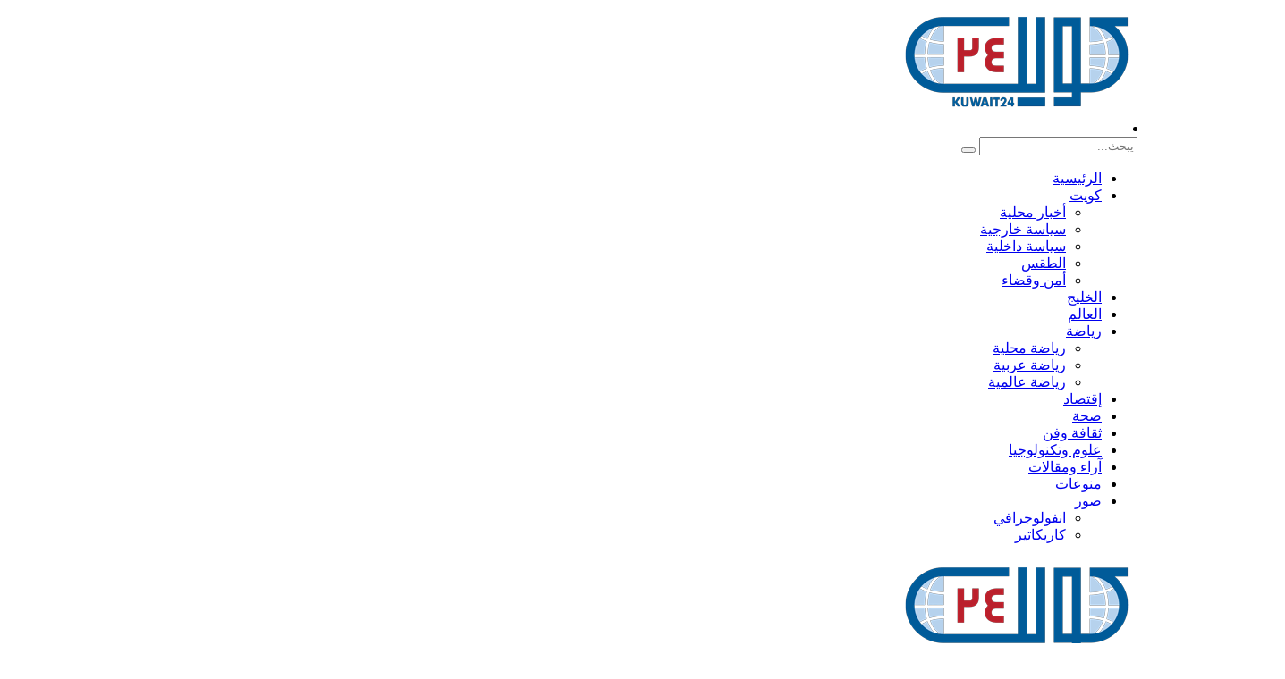

--- FILE ---
content_type: text/html; charset=UTF-8
request_url: https://kuwait24.press/%D8%A3%D9%85%D9%8A%D9%86-%D9%85%D8%AC%D9%84%D8%B3-%D8%A7%D9%84%D8%AA%D8%B9%D8%A7%D9%88%D9%86-%D9%8A%D9%87%D9%86%D8%A6-%D8%B5%D8%A7%D8%AD%D8%A8-%D8%A7%D9%84%D8%B3%D9%85%D9%88-%D8%A8%D8%A7%D9%84%D8%B9/
body_size: 26797
content:
<!DOCTYPE html>
<html dir="rtl" lang="ar" class="no-js">
<head>
 

 	   
 
 	<meta charset="UTF-8">
 	<link rel="pingback" href="https://kuwait24.press/xmlrpc.php">
     
	<title>أمين مجلس التعاون يهنئ صاحب السمو بالعيد الوطني وذكرى التحرير &#8211; الکویت 24</title><style id="rocket-critical-css">ul{box-sizing:border-box}.entry-content{counter-reset:footnotes}:root{--wp--preset--font-size--normal:16px;--wp--preset--font-size--huge:42px}:root{--sao-tr:transform 1s,background .3s ,color .3s ,border .3s ,box-shadow .3s ,opacity .3s }:root{--sao-line:'- - - - - - - - - - - - - - - - - - - - - - - - - - - - - - - - - - - - - - - - - - - - - - - - - - - - - - - - - - - - - - - - - - - - - - - - - - - - - - - - - - - - - - - - - - - - - - - - - - - - - - - - - - - - - - - - - - - - - - - - - - - - - - - - -' }:root{--rd-btn-bg:var(--rd-primary-bg);--rd-btn-txt:var(--rd-primary-txt);--rd-btn-hv-bg:var(--rd-primary-hv-bg);--rd-btn-hv-lk:var(--rd-primary-cr);--rd-tr:transform 1s,background .3s ,color .3s ,border .3s ,box-shadow .3s ,opacity .3s;--sao-aw-bg:var(--rd-aw-bg,rgba(0,0,0,0.75));--sao-aw-cr:var(--rd-aw-txt,#ffffff)}html.no-js,html.no-js>body{float:right;width:100%}body{direction:rtl;font-family:var(--rd-fn-fm),IRANSans,arial,roboto,sans-serif;line-height:2.2em;color:var(--rd-main-txt,#666);background-color:var(--rd-body-bg-cr,#ffffff);background-image:var(--rd-body-bg-img,none);background-size:var(--rd-body-bg-sz,auto);background-position:center center;background-repeat:var(--rd-body-bg-rp,no-repeat);width:100%;right:0px}body *{border-color:inherit}body *{box-sizing:border-box}.rd-body-warp{overflow:hidden;width:100%;position:relative;float:right}html{margin-top:0px!important}@media (max-width:782px){html{margin-top:0px!important}}html.no-js,html.no-js>body{float:right;width:100%}:root{--rd-btn-bg:var(--rd-primary-bg);--rd-btn-txt:var(--rd-primary-txt);--rd-btn-hv-bg:var(--rd-primary-hv-bg);--rd-btn-hv-txt:var(--rd-primary-txt);--rd-tr:transform .3s,background .3s ,color .3s ,border .3s ,box-shadow .3s ,opacity .3s;--sao-aw-bg:var(--rd-aw-bg,rgba(0,0,0,0.75));--sao-aw-cr:var(--rd-aw-txt,#ffffff)}a,article,aside,body,div,figure,footer,form,h1,h3,h4,header,html,i,img,label,li,p,section,span,strong,ul{margin:0;padding:0;border:0;font-size:100%;vertical-align:baseline}article,aside,figure,footer,header,section{display:block}html{margin-top:0!important}a{text-decoration:none;color:var(--rd-main-lk,#111)}h1,h3,h4{line-height:1.45em;color:var(--rd-main-lk,#111)}p{margin-bottom:20px}br{margin-bottom:1px}p{margin-bottom:25px}p{word-wrap:break-word}h1{font-size:var(--rd-h1-fn-sz,2.8179em);line-height:var(--rd-h1-li-ht,1.4em)}h3{font-size:var(--rd-h3-fn-sz,1.818em);line-height:var(--rd-h3-li-ht,1.5em)}h4{font-size:var(--rd-h4-fn-sz,1.572em);line-height:var(--rd-h4-li-ht,2em)}strong{font-weight:700}img{max-width:100%;height:auto}button{font-family:inherit;display:inline-block;padding:0.65em 1.3em;vertical-align:middle;box-shadow:none;overflow:hidden;font-size:var(--rd-btn-fn-sz,15px);font-weight:var(--rd-btn-fn-wt,500);text-transform:var(--rd-btn-fn-tr,none);text-decoration:none;border:none;color:var(--rd-primary-txt);background:var(--rd-primary-bg);text-align:center;line-height:1.5em;height:auto;border-radius:var(--rd-main-btn-rd,var(--rd-btn-rd));white-space:nowrap;min-height:var(--rd-input-ht,42px)}input[type="text"],textarea{padding:0 1.214em;width:100%;border-radius:var(--rd-btn-rd);line-height:1.336em}label{font-size:var(--rd-form-fn-sz,15px);font-weight:var(--rd-form-fn-wt,400);text-transform:var(--rd-form-fn-tr,none);color:var(--rd-main-lk,#626568);line-height:1.5em;display:inline-block;vertical-align:middle;margin-bottom:0px}input{border:0 none;font-family:inherit;color:var(--rd-form-txt,var(--rd-main-txt,inherit));font-size:var(--rd-form-fn-sz,15px);font-weight:var(--rd-form-fn-wt,400);text-transform:var(--rd-form-fn-tr,none);padding:0 10px;font-family:inherit;display:block;text-align:right;line-height:var(--rd-input-ht,42px);height:var(--rd-input-ht,42px);min-height:var(--rd-input-ht,42px);border-radius:var(--rd-main-btn-rd,var(--rd-btn-rd));border:none!important;box-shadow:0 0 0 2px var(--rd-main-br-cr) inset;background:var(--rd-form-bg,var(--rd-post-bg))}textarea{padding:10px;border-radius:0px;height:var(--rd-textarea-ht,200px);border-radius:var(--rd-main-rd);background:var(--rd-form-bg,var(--rd-post-bg));font-family:inherit;border:none!important;box-shadow:0 0 0 2px var(--rd-main-br-cr) inset!important;max-width:100%;color:var(--rd-form-txt,var(--rd-main-txt,inherit));font-size:var(--rd-form-fn-sz,15px);line-height:2em;font-weight:var(--rd-form-fn-wt,400);text-transform:var(--rd-form-fn-tr,none);display:block}.rd-wrapper{width:100%;float:right;overflow:hidden;text-align:center}.rd-wrapper>*{text-align:right}.rd-middle-content{text-align:right;position:relative;max-width:var(--rd-body-wt);float:none;margin:auto;padding:20px 0;width:100%;display:inline-block}.rd-content{display:inline-grid;width:100%;float:right;grid-template-columns:100%;position:relative}.rd-column-sidebar{height:100%;float:right}.rd-sidebar{float:right;height:auto;width:100%}.rd-left_main{grid-template-columns:calc(100% - var(--rd-side-lt)) var(--rd-side-lt)}.rd-content>*{direction:rtl}@media (max-width:1024px) and (min-width:768px){:root{--rd-side-rt:33.331%;--rd-side-lt:33.331% }}@media (max-width:767px){.rd-content{grid-template-columns:100%!important}}:root{--rd-col:100%;--rd-tab:100%;--rd-mob:100%;--rd-flx:1;--rd-flx-tab:1;--rd-flx-mob:1 }.rd-item-list{float:right;width:100%;position:relative}.rd-flex{display:grid;width:100%;grid-template-columns:repeat(var(--rd-flx,1),1fr);position:relative}.rd-gap-content{width:100%;float:right;position:relative}.rd-item{padding:calc(var(--rd-gp,0px) / 2);--rd-it-col:1;width:100%;display:flex}.rd_col_1_1{--rd-col:100%;--rd-flx:1;--rd-flx-col:100% }.rd_col_1_5{--rd-it-col:.2;--rd-col:20%;--rd-flx:5;--rd-flx-col:20% 20% 20% 20% 20% }@media (max-width:1024px) and (min-width:768px){.rd-flex{display:grid!important;grid-template-columns:repeat(var(--rd-flx-tab,1),1fr)!important}.rd-flex.rd-item-list>.rd-item{width:var(--rd-tab,100%)!important}.rd-flex.rd-item-list{display:flex!important;justify-content:center!important;flex-flow:wrap!important}.rd_tab_1_1{--rd-tab:100%;--rd-flx-tab:1 }}@media (max-width:767px){.rd-flex{display:grid!important;grid-template-columns:repeat(var(--rd-flx-mob,1),1fr)!important}.rd-flex.rd-item-list>.rd-item{width:var(--rd-mob,100%)!important}.rd-flex.rd-item-list{display:flex!important;justify-content:center!important;flex-flow:wrap!important}.rd_mob_1_1{--rd-mob:100%;--rd-flx-mob:1 }}@media (max-width:359px){.rd-flex{display:grid!important;grid-template-columns:repeat(1,1fr)!important}.rd-flex.rd-item-list>.rd-item{width:100%!important}}[class*="rd-el"]{--rd-gp:var(--rd-between-gap,40px)}.rd-gap-warp{width:calc(100% + var(--rd-gp,0px))!important;margin:calc(var(--rd-gp,0px) / -2);float:right;position:relative}.rd-gap-30px{--rd-between-gap:30px!important;--rd-gp-sp:0 }@media (max-width:1024px){.rd-gap-30px{--rd-between-gap:10px!important}}.rd-aw{visibility:hidden!important}:root{visibility:visible!important;--rd-fn-icn:75px;--rd-fn-lg:20px;--rd-fn-md:14px;--rd-fn-sm:12px;--rd-tm-img:100px;--rd-fn-lg-li-ht:12px;--rd-fn-md-li-ht:2em;--rd-mg-tp:14px;--rd-pd:22px;--rd-dp:inline-block;--rd-dp-4:inline-block;--rd-dp-2:inline-block;--rd-dp-3:inline-block}@media (max-width:1024px) and (min-width:768px){:root{visibility:visible!important;--rd-fn-icn:65px;--rd-fn-lg:18px;--rd-fn-md:13px;--rd-fn-sm:12px;--rd-fn-md-li-ht:2em;--rd-mg-tp:13px;--rd-tm-img:90px;--rd-pd:20px;--rd-dp:none;--rd-dp-2:inline-block;--rd-dp-3:inline-block;--rd-fn-lg-li-ht:12px}}@media (max-width:767px) and (min-width:500px){:root{visibility:visible!important;--rd-fn-icn:55px;--rd-fn-lg:16px;--rd-fn-md:13px;--rd-fn-sm:11px;--rd-fn-md-li-ht:2em;--rd-mg-tp:12px;--rd-tm-img:80px;--rd-pd:15px;--rd-cd:3;--rd-dp:none;--rd-dp-2:none;--rd-dp-3:inline-block;--rd-fn-lg-li-ht:12px}}@media (max-width:500px){:root{visibility:visible!important;--rd-fn-icn:45px;--rd-fn-lg:13px;--rd-fn-md:12px;--rd-fn-sm:11px;--rd-fn-md-li-ht:2em;--rd-mg-tp:10px;--rd-pd:12px;--rd-cd:2.7;--rd-tm-img:70px;--rd-dp:none;--rd-dp-2:none;--rd-dp-3:none;--rd-dp-4:inline-block;--rd-fn-lg-li-ht:12px}}.rd-breadcrumbs{width:100%;float:right;background:var(--rd-brmb-bg);margin-bottom:0px;text-align:center;position:relative;padding:0}.rd-breadcrumbs>ul{max-width:var(--rd-body-wt);display:inline-block;text-align:right;width:100%;margin:auto;padding:var(--rd-default-pd);vertical-align:top}.rd-breadcrumbs li{float:right;margin:0px;color:var(--rd-brmb-txt);display:inline-block;padding-left:10px}.rd-breadcrumbs li a{color:inherit}.rd-breadcrumbs li strong{font-weight:400;opacity:.75;color:inherit}header[class*="rd-bar"]{z-index:100;float:right;width:100%;margin:0px!important;box-shadow:var(--rd-head-sd,none);position:relative;min-height:var(--rd-header-ht,auto);align-items:end;display:grid;grid-template-columns:100%}[class*="rd-toolbar-"]{border-right:0;border-radius:0;z-index:1;float:right;position:relative;box-shadow:0px -1px 0px 0px rgba(128,128,128,0.1) inset;width:100%;min-height:var(--rd-nav-ht,80px);background:var(--rd-nav-bg,#ffffff);z-index:var(--rd-nav-z,999999)}.rd-middle-toolbar{max-width:var(--rd-body-wt,1200px);display:block;margin:auto;min-height:var(--rd-nav-ht,#ffffff);vertical-align:top}.rd-toolbar-header{--rd-nav-bg:var(--rd-head-bg);--rd-nav-ht:var(--rd-head-ht);--rd-nav-z:var(--rd-head-z);--rd-nav-md-ht:60px;--rd-nav-menu-pd:var(--rd-head-menu-pd);--rd-nav-pd:20px;--rd-nav-lk:var(--rd-head-lk);--rd-nav-fn-sz:var(--rd-head-fn-sz);--rd-nav-fn-wt:var(--rd-head-fn-wt);--rd-nav-fn-tr:var(--rd-head-fn-tr);--rd-nav-hv-lk:var(--rd-head-hv-lk);--rd-nav-icn-sz:var(--rd-head-icn-sz,2.25em);--rd-nav-icn-mr:10px}.rd-toolbar-masthead{--rd-nav-bg:var(--rd-mast-bg);--rd-nav-ht:var(--rd-mast-ht);--rd-nav-z:var(--rd-mast-z);--rd-nav-md-ht:var(--rd-mast-ht);--rd-nav-menu-pd:var(--rd-main-menu-pd);--rd-nav-pd:20px;--rd-nav-lk:var(--rd-mast-lk);--rd-nav-hv-lk:var(--rd-mast-hv-lk);--rd-nav-fn-sz:var(--rd-mast-fn-sz);--rd-nav-fn-wt:var(--rd-mast-fn-wt);--rd-nav-fn-tr:var(--rd-mast-fn-tr);--rd-nav-icn-sz:var(--rd-mast-icn-sz,1.5em);--rd-nav-icn-mr:10px}.rd-toolbar-navplus{--rd-nav-bg:var(--rd-plus-bg);--rd-nav-ht:var(--rd-plus-ht);--rd-nav-z:var(--rd-plus-z);--rd-nav-md-ht:var(--rd-plus-ht);--rd-nav-menu-pd:var(--rd-plus-menu-pd);--rd-nav-pd:20px;--rd-nav-lk:var(--rd-plus-lk);--rd-nav-hv-lk:var(--rd-plus-hv-lk);--rd-nav-fn-sz:var(--rd-plus-fn-sz);--rd-nav-fn-wt:var(--rd-plus-fn-wt);--rd-nav-fn-tr:var(--rd-plus-fn-tr);--rd-nav-icn-sz:var(--rd-plus-icn-sz,1.5em);--rd-nav-icn-mr:10px}.rd-toolbar-mobile{--rd-nav-ht:55px !important;--rd-nav-md-ht:55px !important;--rd-nav-pd:20px!important;position:relative;width:100%;float:right;right:0px;--rd-nav-fn-sz:15px !important;--rd-nav-icn-sz:2em}.rd-toolbar-mobile{display:none!important}@media (max-width:1024px){header[class*="rd-bar"]{--rd-header-ht:55px}[class*="rd-toolbar-"]{display:none!important}.rd-toolbar-mobile[class*="rd-toolbar-"]{display:inline-block!important;overflow:hidden!important}}@media (max-width:1024px){body .rd-sticky{--rd-sticky-ht:55px!important}}body [class*='rd-nav']{display:flex!important}[class*='rd-nav']{height:var(--rd-nav-ht);float:right;margin:0px!important;font-size:var(--rd-nav-fn-sz,16px);width:auto!important;top:0!important;display:flex;align-items:center}[class*='rd-nav'].rd-nav-left{float:left}[class*='rd-nav'].rd-nav-right{float:right}[class*='rd-nav']>*{float:right;list-style:none;position:relative;height:var(--rd-nav-md-ht);margin:0px!important;padding:0px!important}[class*='rd-nav']>*>a,[class*='rd-nav']>*>span{font-style:normal;display:inline-block;padding:0 var(--rd-nav-pd,20px);line-height:var(--rd-nav-md-ht);float:right;position:relative;font-size:var(--rd-nav-fn-sz);font-weight:var(--rd-nav-fn-wt,700);color:var(--rd-nav-lk,#000000);text-align:right;height:100%}[class*='rd-nav']>*>a::before,[class*='rd-nav']>*>span::before,.rd-drop>li>a::before{vertical-align:top;color:inherit;font-style:normal;float:right;font-size:var(--rd-nav-icn-sz,1.5em);font-weight:400}.rd-drop{background-color:var(--rd-drp-bx-bg);border-style:solid;border-width:var(--rd-drp-bx-br-wt);border-color:var(--rd-drp-bx-br-cr);box-shadow:var(--rd-drp-bx-sd);border-radius:var(--rd-drp-bx-rd,0px);margin:calc(var(--rd-nav-md-ht) + 10px) 0 0!important;height:auto;float:right;position:absolute;width:var(--rd-drp-wt,250px);z-index:9999999999;right:00px;opacity:0;transform:rotateX(-90deg);padding:var(--rd-drp-pd,10px 0px);--rd-main-lk:var(--rd-drp-lk);--rd-main-hv-lk:var(--rd-drp-hv-lk);--rd-main-txt:var(--rd-drp-txt);--rd-main-hl:var(--rd-drp-hl);--rd-main-gry:var(--rd-drp-gry);--rd-main-br-txt:var(--rd-drp-br-cr);--rd-tbox-main-bg:var(--rd-drp-gry);--rd-tbox-main-txt:var(--rd-drp-tbox);--rd-tbox-tab-bg:var(--rd-drp-gry);--rd-tbox-tab-txt:var(--rd-drp-txt);--rd-tbox-atv-bg:var(--rd-drp-gry);--rd-tbox-atv-txt:var(--rd-drp-hl);--rd-tbox-br-cr:var(--rd-drp-br-cr);--rd-post-bg:var(--rd-drp-bg);--rd-post-tl-lk:var(--rd-drp-lk);--rd-post-tl-hv-lk:var(--rd-drp-hv-lk);--rd-price-ma-txt:var(--rd-drp-lk);--rd-price-sa-txt:var(--rd-drp-hl);--rd-price-re-txt:var(--rd-drp-meta);--rd-expt-txt:var(--rd-drp-txt);--rd-meta-txt:var(--rd-drp-meta);--rd-rat-no-cr:rgba(118,128,138,0.1);--rd-post-sd:var(--rd-drp-sd);--rd-post-hv-sd:var(--rd-drp-hv-sd);--sao-lk-cr:var(--rd-drp-lk);--sao-hv-lk-cr:var(--rd-drp-hv-lk);--sao-txt-cr:var(--rd-drp-txt);--sao-ex-cr:var(--rd-drp-txt);--sao-hl:var(--rd-drp-hl);--sao-br-cr:var(--rd-drp-br-cr)}[class*='rd-nav'] .rd-drop>li{padding:0px!important;margin:0px!important;width:100%;list-style:none;position:relative;float:right}.rd-drop>li>a{width:100%;float:right;text-align:right;position:relative;font-size:var(--rd-drp-fn-sz,14px);font-weight:var(--rd-drp-fn-wt,400);text-transform:var(--rd-drp-fn-tr,none);line-height:1.5em;color:var(--rd-drp-lk);padding:10px 20px}@media (max-width:1024px){.rd-none-toolbar-right{float:left}.rd-none-toolbar-right [class*='rd-nav']{float:right}}@media (max-width:768px){.rd-toolbar-mobile{--rd-nav-pd:15px !important}}@media (max-width:500px){.rd-toolbar-mobile{--rd-nav-pd:12px !important;--rd-nav-fn-sz:13px !important}}@media (max-width:400px){header [class*="rd-nav"]{--rd-nav-pd:10px !important;--rd-nav-fn-sz:12px !important}}.rd-nav-logo{background:var(--rd-logo-bg,none)}.rd-logo-type-image a{line-height:0px;font-size:0px}.rd-logo-warp{height:auto!important;display:grid;grid-template-columns:100%}.rd-logo-warp img{max-height:var(--rd-nav-ht)!important;max-width:var(--rd-logo-wt)!important;height:auto;width:auto}.rd-nav-logo.rd-nav-right a{float:right;text-align:right}@media (max-width:500px){.rd-nav-logo .rd-logo-warp img{max-width:150px!important}}@media (max-width:400px){.rd-nav-logo .rd-logo-warp img{max-width:100px!important}}:root{--rd-menu-tags-bg:var(--rd-primary-bg);--rd-menu-tags-txt:var(--rd-primary-txt);--rd-menu-tags-rd:15px;--rd-menu-crt:#e03800}.rd-nav-menu>li>a i::before{content:"\F019";font-family:'fontsite'!important;margin-right:.35em;color:inherit!important;font-style:normal;font-size:1.5em!important;vertical-align:middle;font-weight:400;display:inline-block}.rd-nav-menu>li>a::before{margin-left:var(--rd-nav-icn-mr,0.4em)}.rd-nav-menu>li>a{padding:0 var(--rd-nav-menu-pd)!important}.rd-nav-menu>li>a>i{float:left}.menu .rd-drop>li>a::before{margin-left:var(--rd-nav-icn-mr);display:inline-block;float:right;vertical-align:top;color:inherit;font-style:normal;font-weight:400;font-size:var(--rd-nav-icn-sz,1.5em)}.rd-drop>li.rd-menu-current>a{color:var(--rd-drp-hv-lk)!important}.rd-menu-full-width{position:inherit!important}.menu>li>.rd-drop::before{content:"";width:100%!important;position:absolute;height:100%!important;background-image:var(--rd-menu-bg-img,none);background-position:var(--rd-menu-bg-pos,center);background-size:var(--rd-menu-bg-sz,auto);opacity:var(--rd-menu-bg-op,1);right:0px;background-repeat:no-repeat;top:0px}@media (max-width:1024px){.rd-nav-mobile-menu>li>a::before{content:'\F021';font-family:'fontsite'}.rd-nav-mobile-menu .rd-nav-menu{display:none!important}.rd-mob-drop{width:100%;float:right;margin:0px;position:relative;overflow:hidden}.rd-mob-drop a{height:0px;float:right;overflow:hidden;font-size:15px!important;padding:0px!important}.rd-mob-drop>li>a{padding:0px 20px!important}}.rd-nav-search{--rd-icn-mr:0px;--rd-drp-wt:600px;--rd-srh-ht:var(--rd-nav-srh-ht);--rd-srh-txt-bg:var(--rd-nav-srh-txt-bg);--rd-srh-txt-txt:var(--rd-nav-srh-txt-txt);--rd-srh-cat-bg:var(--rd-nav-srh-cat-bg);--rd-srh-cat-txt:var(--rd-nav-srh-cat-txt);--rd-srh-br-cr:var(--rd-nav-srh-br-cr);--rd-srh-rd:var(--rd-btn-rd);--rd-srh-btn-bg:var(--rd-primary-hv-bg);--rd-srh-btn-txt:var(--rd-nav-srh-txt);--rd-srh-btn-hv-bg:var(--rd-primary-hv-bg)}.rd-search{height:var(--rd-srh-ht);line-height:var(--rd-srh-ht);position:relative;float:var(--rd-srh-ft,right);display:inline-grid;width:var(--rd-srh-wt,100%);font-size:var(--rd-srh-fn-sz,14px);font-weight:var(--rd-srh-fn-wt,400);text-transform:var(--rd-srh-fn-tr,none);box-shadow:0 0 0 0px var(--rd-srh-br-cr,transparent);border-radius:var(--rd-srh-rd,00px)!important;overflow:hidden}.rd-search input{width:100%;box-shadow:none!important;border:none!important;padding:0 1em!important;background-color:var(--rd-srh-txt-bg,#f2f6f9)!important;color:var(--rd-srh-txt-txt,#20282f)!important;line-height:inherit!important;font-weight:inherit;height:100%!important;font-size:inherit!important;border-radius:var(--rd-srh-txt-rd,0px)!important}.rd-search button{float:left;padding:0px!important;color:#fff;background:#000000;font-weight:inherit!important;text-transform:inherit!important;line-height:inherit!important;font-size:inherit!important;padding:0 1em!important;border-radius:0px;border:none!important;padding:0px!important;background-color:var(--rd-srh-btn-bg)!important;color:var(--rd-srh-btn-txt,#ffffff)!important;height:100%;border-radius:0px!important;border:0;width:100%;border-radius:var(--rd-srh-btn-rd,0px)!important}[class*='-search-fixed-']{--rd-nav-md-ht:50px;width:calc(var(--rd-body-wt) * calc(1 / var(--rd-flx,2)) - var(--rd-srh-dv,0px))!important;min-width:250px}[class*='-search-fixed-']>li{width:100%;height:var(--rd-srh-ht);padding:0 var(--rd-nav-pd,20px)!important}.rd-nav-search.rd-nav-left[class*='-search-fixed-']{margin-left:calc(var(--rd-nav-srh-mr,0px) * 1%)!important}.rd-nav-mobile-search>li>a::before{font-family:'fontsite';content:'\F040';transform:scaleX(-1)}[class*='search'][class*='-icon'] .rd-search{grid-template-columns:auto var(--rd-srh-ht)}[class*='search'][class*='-icon'] .rd-search button::before{font-family:'fontsite';content:'\F040';display:inherit;transform:scaleX(-1);color:inherit!important;width:calc(var(--rd-srh-ht))!important;position:absolute;padding:0px;height:var(--rd-srh-ht)!important;font-size:calc(var(--rd-srh-ht)/2.2);font-style:normal;top:0;line-height:var(--rd-srh-ht)}.rd-nav-social{--rd-icn-mr:0px;--rd-drp-pd:20px;--rd-drp-wt:350px;--rd-scl-txt:var(--rd-nav-lk);--rd-scl-hv-txt:var(--rd-nav-hv-lk);--rd-scl-sz:var(--rd-nav-scl-sz,var(--rd-icn-sz));--rd-scl-br-cr:rgba(118,128,138,0.2)}.rd-nav-social-fixed [class*='rd-social-icon']{padding:0px var(--rd-nav-pd,0 20px);--rd-scl-sz:var(--rd-nav-scl-sz,2em);margin-top:auto!important;margin-bottom:auto!important}.rd-nav-social-fixed [class*='rd-social-icon']{align-items:center;float:right;display:inline-flex;vertical-align:middle;height:100%}[class*='rd-social-icon']{text-align:var(--rd-ag,center);margin:calc(var(--rd-scl-mr,10px) / -2)}[class*='rd-social-icon']>a{font-size:var(--rd-scl-sz,1.5em);height:1em;line-height:1em;margin:calc(var(--rd-scl-mr,10px)/2);float:none!important;vertical-align:top;text-align:center;display:inline-block}[class*='rd-social-icon']>a::before{content:var(--rd-scl);font-size:1em;font-family:'fontsite';font-style:normal;color:var(--rd-scl-txt)}.rd-social-icon-style-3>a:before{background:var(--rd-scl-bg,none);width:2em;border-radius:var(--rd-scl-rd,0px);font-size:0.5em!important;height:2em;float:right;color:#ffffff!important}.rd-nav-date-header>li{--rd-nav-fn-wt:400;--rd-nav-md-ht:auto}.rd-nav-date-header>li>span{opacity:0.8}.rd-nav-banner-header>*{height:auto!important;padding:0 var(--rd-nav-pd,20px)!important}.rd-nav-banner-header img{vertical-align:middle;border:solid 3px rgba(122,128,138,0.1)}[class*="rd-nav-mobile"] [class*="rd-nav"]{display:none!important}.rd-mobbar{display:none}@media (max-width:1024px){.rd-mobbar{position:fixed;width:100%;background:rgba(0,5,10,0.7);height:100%;right:0px;top:0px;overflow:scroll;right:-100%;z-index:999999999;--rd-mobbar-wt:500px;--rd-nav-ht:auto;--rd-nav-md-ht:auto;--rd-nav-fn-sz:16px !important;--rd-nav-fn-wt:500;--rd-drp-bx-bg:none !important;--rd-drp-lk:var(--rd-mobbar-lk) !important;--rd-drp-hv-lk:var(--rd-mobbar-hv-lk) !important;--rd-drp-meta:var(--rd-mobbar-lk) !important;--rd-drp-fn-sz:16px !important;--rd-drp-fn-wt:700;--rd-nav-lk:var(--rd-mobbar-lk);--rd-nav-hv-lk:var(--rd-mobbar-hv-lk);--rd-drp-br-cr:rgba(118,128,138,0.15);display:grid}.rd-mobbar-warp{width:var(--rd-mobbar-wt);height:100%;position:relative;padding:00px;z-index:0;margin-right:calc(var(--rd-mobbar-wt)* -1);margin-top:50px;background:var(--rd-mobbar-bg);right:0}.rd-mobbar-close{margin-right:calc(var(--rd-mobbar-wt)* -1);position:fixed;z-index:9999;right:0;height:50px;background:var(--rd-primary-bg);color:var(--rd-primary-txt);right:0;width:var(--rd-mobbar-wt);float:right}.rd-mobbar-close::before{font-family:'fontsite';content:'\F005';line-height:50px;font-size:25px;text-align:center;color:inherit;width:100%!important;float:right}}@media (max-width:499px){.rd-mobbar{--rd-mobbar-wt:calc(100% - 40px)}}@media (max-width:400px){.rd-mobbar{--rd-mobbar-wt:100%}}.rd-ajax-tab [class*="rd-post"]:not(.rd-new-post){transform:scale(1)!important}.rd-data-json{display:none}[class*="rd-tbox"]{float:right;width:100%;position:relative;z-index:1;padding:1px 0 0;margin-bottom:var(--rd-gp,0px);--rd-tbox-pd:.6em 1.2em}[class*="rd-tbox"]>.rd-title-box{width:100%;float:right;margin:0;line-height:1em;border-color:inherit!important;font-size:var(--rd-tbox-main-fn-sz,20px);border-radius:0px;position:relative}.rd-tab-main{padding-top:.3em;padding-bottom:.3em;margin-left:1.2em;float:right;position:relative;color:var(--rd-tbox-main-txt);list-style:none}.rd-tab-main span{font-size:inherit!important;font-weight:var(--rd-tbox-main-fn-wt,700);font-size:var(--rd-tbox-main-fn-sz,20px);text-transform:var(--rd-tbox-main-fn-tr,none);float:right;color:inherit!important;position:relative}[class*="rd-tbox"]>.rd-title-box::before,[class*="rd-tab"]::before{content:'';border-style:solid;border-color:inherit;border-width:0 0px 0px 0;width:100%;height:100%;position:absolute;bottom:0px;box-sizing:border-box!important;right:0}[class*="rd-tbox"]>.rd-title-box::before,.rd-tab-main::before{border-color:var(--rd-tbox-br-cr,transparent)!important}@media (max-width:1199px){[class*="rd-tbox-"]{--rd-tbox-main-fn-sz:18px ;--rd-tbox-tab-fn-sz:14px }}@media (max-width:499px){[class*="rd-tbox-"]{--rd-tbox-main-fn-sz:16px ;--rd-tbox-tab-fn-sz:13px }}.rd-thumb{width:100%;float:right;overflow:hidden;position:relative}.rd-thumb>a{padding-bottom:var(--rd-ratio,0px);width:100%;height:var(--rd-ratio-ht,auto);float:right;position:relative;overflow:hidden}.rd-thumb>a>img{width:100%;font-size:0;float:right;visibility:var(--rd-ratio-img,visible);height:var(--rd-ratio-ht-img,auto);position:var(--rd-ratio-po,relative)}.rd-thumb>a>figure{background-position:center center!important;background-repeat:no-repeat!important;background-size:cover!important;float:right;height:100%;right:0;top:0;position:absolute;width:100%;display:var(--rd-ratio-figure,none)}.rd-ratio75{--rd-ratio:75%}.rd-ratio75{--rd-ratio-ht:100%;--rd-ratio-ht-img:100%;--rd-ratio-po:absolute;--rd-ratio-auto:1;--rd-ratio-img:hidden;--rd-ratio-figure:inline-block}.rd-details{float:right;position:relative;width:100%}.rd-title{float:right;position:relative;z-index:1;margin:0!important;width:100%;color:var(--rd-post-tl-lk);font-size:var(--rd-post-tl-fn-sz,var(--rd-fn-lg));font-weight:var(--rd-post-tl-fn-wt,700);text-transform:var(--rd-post-tl-fn-tr,none);line-height:calc(1em + var(--rd-fn-lg-li-ht,12px));text-align:var(--rd-ag,right)}.rd-title a{width:100%;color:inherit!important;font-weight:inherit!important;display:inline-block;float:right;overflow:hidden;line-height:inherit!important}.rd-align-right{--rd-ag:right}@media (max-width:1199px){.rd-title{font-size:var(--rd-fn-lg)!important}}.rd-meta{width:100%;float:right;overflow:hidden;margin:var(--rd-meta-loc,var(--rd-mg-tp) 0 0)!important;color:var(--rd-meta-txt);font-size:var(--rd-meta-fn-sz,var(--rd-fn-sm));height:var(--rd-meta-ht,1.8em);font-weight:var(--rd-meta-fn-wt,400);text-transform:var(--rd-meta-fn-tr,none);position:relative;line-height:var(--rd-meta-ht,1.8em);text-align:var(--rd-ag,right)}.rd-meta li{display:inline-block;margin:0 0px 0 0!important;font-size:inherit!important;overflow:hidden;list-style:none;color:inherit!important;vertical-align:middle;line-height:inherit!important;max-height:inherit!important}.rd-meta li,.rd-meta li a{line-height:inherit;color:inherit;font-size:inherit!important}.rd-meta li:last-child:after{display:none;content:inherit}.rd-meta li:after{content:var(--rd-meta-bet);margin-left:var(--rd-meta-bet-mg,7px);margin-right:var(--rd-meta-bet-mg,7px)}.rd-meta li::before{color:inherit!important;vertical-align:revert;font-family:"fontsite";text-decoration:inherit;font-weight:400;font-style:normal;margin-left:5px;display:var(--rd-meta-dis,inline-block)!important;opacity:.5;font-size:1.1em!important;line-height:inherit!important}.rd-meta .rd-author::before{content:"\F027";display:var(--rd-meta-aut,var(--rd-meta-dis,inline-block))!important}.rd-meta .rd-date::before{content:"\F029"}.rd-meta .rd-view::before{content:"\F031"}.rd-meta .rd-comment::before{content:"\F030"}@media (max-width:1199px){.rd-meta{font-size:var(--rd-fn-sm)!important}}@keyframes reza_rotate{0%{transform:rotate(0deg)}100%{transform:rotate(360deg)}}[class*="rd-el-"].rd-none .rd-item-list{overflow:hidden}[class*="rd-el-"].rd-none .rd-gap-content{overflow:hidden}body [class*="rd-module-"] [class*="rd-post-"]{position:relative;float:right;margin:0;width:100%}[class*="rd-module-"] .rd-thumb{border-radius:var(--rd-post-img-rd,var(--rd-main-rd));border:var(--rd-post-img-br,none);box-shadow:0 0 var(--rd-post-img-sd,0px) var(--rd-post-img-sd,0px) var(--rd-post-sd)}[class*="rd-module-"] [class*="rd-post-"]::before{border-width:1px 0 0 0;height:1px;width:100%;right:0;bottom:calc(calc(var(--rd-gp) / -2) - 2px)}[class*="rd-module-"] [class*="rd-post-"]::after{position:absolute;width:1px;height:100%;border-width:0px 1px 0 0;top:0px;left:calc(calc(var(--rd-gp) / -2) - 2px)}.rd-module-1{--rd-ag:right;--rd-post-dis:inline-block}.rd-module-1 .rd-thumb{width:calc(var(--rd-img-wt) - (var(--rd-post-img-sd,0px) * 4));margin:calc(var(--rd-post-img-sd,0px) * 2)}.rd-module-1 .rd-details{padding-right:var(--rd-dt-pd-rt,var(--rd-pd))!important;z-index:1;margin:var(--rd--dt-ver,0 auto auto);text-align:var(--rd-ag,right);width:calc(100% - var(--rd-img-wt))}.rd_img_width_35{--rd-img-wt:35% ;--rd-img-wt-number:0.35 }@media (max-width:1024px){[class*="rd_img_width"] .rd-post-blog{--rd-img-wt:35%}}body [class*="rd-el-widget"]{--rd-el-pd:var(--rd-default-pd)}[class*="rd-el-"]{display:inline-block;float:right;z-index:0;position:relative;--rd-el-pd:0px;margin:var(--rd-el-pd);width:-webkit-fill-available;width:-moz-available;width:fill-available;--rd-box-layout-sd:var(--rd-post-sd-sz) var(--rd-post-sd);--rd-box-layout-hv-sd:var(--rd-post-sd-sz) var(--rd-post-sd)}[class*="rd-el-"] .rd-item-list{--rd-box-layout-sd:var(--rd-post-sd-sz) var(--rd-post-sd);--rd-box-layout-hv-sd:var(--rd-post-sd-sz) var(--rd-post-sd)}@media (max-width:1024px) and (min-width:768px){body [class*='rd-el-']{margin:var(--rd-el-tab-pd,var(--rd-el-pd))}}@media (max-width:767px){body [class*='rd-el-']{margin:var(--rd-el-mob-pd,var(--rd-el-pd))}}.rd-el-single{--rd-el-pd:var(--rd-default-pd)}.rd-single-details{float:right;width:var(--rd-col,100%);margin-bottom:20px;padding-bottom:10px;border-bottom:solid 1px var(--rd-main-br-cr)}.rd-single-thumb{width:100%;min-height:inherit;height:auto;float:right;margin-bottom:20px;text-align:center}.rd-single-thumb img{vertical-align:top;max-width:100%;float:none;height:auto}.rd-single-template-2 .rd-el-single .rd-single-thumb{width:40%;margin-bottom:0px!important;float:left;padding-bottom:var(--rd-pd);padding-right:var(--rd-pd)}.rd-single-template-2 .rd-el-single .rd-single-content{float:none;width:auto}@media (max-width:767px){.rd-single-template-2 .rd-el-single .rd-single-thumb{width:100%;float:right;padding-bottom:var(--rd-pd);padding-right:0}}.rd-single-content{position:relative;width:100%;float:right;line-height:var(--rd-article-li-ht,2.2em);font-size:var(--rd-article-fn-sz,16px)}.rd-single-content img{vertical-align:top;max-width:100%;float:none;height:auto}.rd-single-content>*{margin-right:auto;margin-left:auto}.wp-caption{max-width:100%!important;padding-bottom:15px!important;margin:0px!important}.wp-caption img{width:auto;margin:0!important}.rd-single-content p{line-height:2.2em!important;text-align:justify}.alignleft{float:left;margin-right:15px!important}@media (max-width:500px){.alignleft{position:relative;text-align:center;margin:auto!important;display:block;float:none}}.rd-lightbox{top:0;z-index:9999999;position:fixed;background-color:rgba(0,0,0,.75);margin:0!important;text-align:center;width:100%;height:100%;display:none;color:#fff}.rd-lightbox-img{position:absolute;width:100%;height:100%;right:0px;top:0px;display:flex}.rd-lightbox-targetimg{max-width:900px;max-height:500px;height:auto;margin:auto;display:block;line-height:0}.rd-lightbox i{z-index:99999999;font-style:normal;position:absolute}.rd-lightbox i::before{font-family:'fontsite';font-style:normal;text-shadow:0 0 10px #000}.rd-lightbox-close{top:20px;font-size:40px;left:20px}.rd-lightbox-close::before{content:"\F005"}.rd-lightbox-prevbig,.rd-lightbox-nextbig{font-size:80px;top:calc(50% - 40px);right:auto}.rd-lightbox-nextbig{left:20px}.rd-lightbox-prevbig{right:20px}.rd-lightbox-prevbig::before{content:"\F024"}.rd-lightbox-nextbig::before{content:"\F023"}.rd-lightbox-targetimg{z-index:1;position:relative}.rd-lightbox-loading{right:calc(50% - 12.5px);top:calc(50% - 12.5px);z-index:9999999;height:60px;width:60px;position:fixed}.rd-lightbox-loading::before{content:"\F045";caption-side:#fffff!important;font-family:'fontsite';font-size:60px;animation:reza_rotate 1.4s infinite linear;float:right}.rd-lightbox h3{line-height:calc(1em + 8px);position:absolute;width:100%;color:#ffffff;font-size:30px;text-shadow:0 0 10px #000;bottom:60px;z-index:999999999;margin-bottom:20px;z-index:99}.rd-lightbox span{line-height:calc(1em + 8px);position:absolute;width:100%;color:rgb(255,255,255);font-size:30px;bottom:20px;text-shadow:0 0 10px #000;width:100%;z-index:999999999;text-align:center;right:0}.rd-lightbox-outer{position:absolute;width:100%;height:100%;right:0px;top:0px;z-index:1}@media (max-width:900px){.rd-lightbox-targetimg{max-width:90%;max-height:50%}}#commentform p{width:100%;float:right;font-weight:400;padding:0}#commentform textarea{height:var(--rd-textarea-ht,100px)}</style>
<meta name='robots' content='max-image-preview:large' />
<link rel="alternate" type="application/rss+xml" title="الکویت 24 &laquo; الخلاصة" href="https://kuwait24.press/feed/" />
<link rel="alternate" type="application/rss+xml" title="الکویت 24 &laquo; خلاصة التعليقات" href="https://kuwait24.press/comments/feed/" />
<link rel="alternate" type="application/rss+xml" title="الکویت 24 &laquo; أمين مجلس التعاون يهنئ صاحب السمو بالعيد الوطني وذكرى التحرير خلاصة التعليقات" href="https://kuwait24.press/%d8%a3%d9%85%d9%8a%d9%86-%d9%85%d8%ac%d9%84%d8%b3-%d8%a7%d9%84%d8%aa%d8%b9%d8%a7%d9%88%d9%86-%d9%8a%d9%87%d9%86%d8%a6-%d8%b5%d8%a7%d8%ad%d8%a8-%d8%a7%d9%84%d8%b3%d9%85%d9%88-%d8%a8%d8%a7%d9%84%d8%b9/feed/" />
<link rel="alternate" title="oEmbed (JSON)" type="application/json+oembed" href="https://kuwait24.press/wp-json/oembed/1.0/embed?url=https%3A%2F%2Fkuwait24.press%2F%25d8%25a3%25d9%2585%25d9%258a%25d9%2586-%25d9%2585%25d8%25ac%25d9%2584%25d8%25b3-%25d8%25a7%25d9%2584%25d8%25aa%25d8%25b9%25d8%25a7%25d9%2588%25d9%2586-%25d9%258a%25d9%2587%25d9%2586%25d8%25a6-%25d8%25b5%25d8%25a7%25d8%25ad%25d8%25a8-%25d8%25a7%25d9%2584%25d8%25b3%25d9%2585%25d9%2588-%25d8%25a8%25d8%25a7%25d9%2584%25d8%25b9%2F" />
<link rel="alternate" title="oEmbed (XML)" type="text/xml+oembed" href="https://kuwait24.press/wp-json/oembed/1.0/embed?url=https%3A%2F%2Fkuwait24.press%2F%25d8%25a3%25d9%2585%25d9%258a%25d9%2586-%25d9%2585%25d8%25ac%25d9%2584%25d8%25b3-%25d8%25a7%25d9%2584%25d8%25aa%25d8%25b9%25d8%25a7%25d9%2588%25d9%2586-%25d9%258a%25d9%2587%25d9%2586%25d8%25a6-%25d8%25b5%25d8%25a7%25d8%25ad%25d8%25a8-%25d8%25a7%25d9%2584%25d8%25b3%25d9%2585%25d9%2588-%25d8%25a8%25d8%25a7%25d9%2584%25d8%25b9%2F&#038;format=xml" />
<style id='wp-img-auto-sizes-contain-inline-css'>
img:is([sizes=auto i],[sizes^="auto," i]){contain-intrinsic-size:3000px 1500px}
/*# sourceURL=wp-img-auto-sizes-contain-inline-css */
</style>
<style id='wp-emoji-styles-inline-css'>

	img.wp-smiley, img.emoji {
		display: inline !important;
		border: none !important;
		box-shadow: none !important;
		height: 1em !important;
		width: 1em !important;
		margin: 0 0.07em !important;
		vertical-align: -0.1em !important;
		background: none !important;
		padding: 0 !important;
	}
/*# sourceURL=wp-emoji-styles-inline-css */
</style>
<link rel='preload'  href='https://kuwait24.press/wp-includes/css/dist/block-library/style-rtl.min.css?ver=7455433793fbd09ade73ffaa6249731c' data-rocket-async="style" as="style" onload="this.onload=null;this.rel='stylesheet'" onerror="this.removeAttribute('data-rocket-async')"  media='all' />
<style id='global-styles-inline-css'>
:root{--wp--preset--aspect-ratio--square: 1;--wp--preset--aspect-ratio--4-3: 4/3;--wp--preset--aspect-ratio--3-4: 3/4;--wp--preset--aspect-ratio--3-2: 3/2;--wp--preset--aspect-ratio--2-3: 2/3;--wp--preset--aspect-ratio--16-9: 16/9;--wp--preset--aspect-ratio--9-16: 9/16;--wp--preset--color--black: #000000;--wp--preset--color--cyan-bluish-gray: #abb8c3;--wp--preset--color--white: #ffffff;--wp--preset--color--pale-pink: #f78da7;--wp--preset--color--vivid-red: #cf2e2e;--wp--preset--color--luminous-vivid-orange: #ff6900;--wp--preset--color--luminous-vivid-amber: #fcb900;--wp--preset--color--light-green-cyan: #7bdcb5;--wp--preset--color--vivid-green-cyan: #00d084;--wp--preset--color--pale-cyan-blue: #8ed1fc;--wp--preset--color--vivid-cyan-blue: #0693e3;--wp--preset--color--vivid-purple: #9b51e0;--wp--preset--gradient--vivid-cyan-blue-to-vivid-purple: linear-gradient(135deg,rgb(6,147,227) 0%,rgb(155,81,224) 100%);--wp--preset--gradient--light-green-cyan-to-vivid-green-cyan: linear-gradient(135deg,rgb(122,220,180) 0%,rgb(0,208,130) 100%);--wp--preset--gradient--luminous-vivid-amber-to-luminous-vivid-orange: linear-gradient(135deg,rgb(252,185,0) 0%,rgb(255,105,0) 100%);--wp--preset--gradient--luminous-vivid-orange-to-vivid-red: linear-gradient(135deg,rgb(255,105,0) 0%,rgb(207,46,46) 100%);--wp--preset--gradient--very-light-gray-to-cyan-bluish-gray: linear-gradient(135deg,rgb(238,238,238) 0%,rgb(169,184,195) 100%);--wp--preset--gradient--cool-to-warm-spectrum: linear-gradient(135deg,rgb(74,234,220) 0%,rgb(151,120,209) 20%,rgb(207,42,186) 40%,rgb(238,44,130) 60%,rgb(251,105,98) 80%,rgb(254,248,76) 100%);--wp--preset--gradient--blush-light-purple: linear-gradient(135deg,rgb(255,206,236) 0%,rgb(152,150,240) 100%);--wp--preset--gradient--blush-bordeaux: linear-gradient(135deg,rgb(254,205,165) 0%,rgb(254,45,45) 50%,rgb(107,0,62) 100%);--wp--preset--gradient--luminous-dusk: linear-gradient(135deg,rgb(255,203,112) 0%,rgb(199,81,192) 50%,rgb(65,88,208) 100%);--wp--preset--gradient--pale-ocean: linear-gradient(135deg,rgb(255,245,203) 0%,rgb(182,227,212) 50%,rgb(51,167,181) 100%);--wp--preset--gradient--electric-grass: linear-gradient(135deg,rgb(202,248,128) 0%,rgb(113,206,126) 100%);--wp--preset--gradient--midnight: linear-gradient(135deg,rgb(2,3,129) 0%,rgb(40,116,252) 100%);--wp--preset--font-size--small: 13px;--wp--preset--font-size--medium: 20px;--wp--preset--font-size--large: 36px;--wp--preset--font-size--x-large: 42px;--wp--preset--spacing--20: 0.44rem;--wp--preset--spacing--30: 0.67rem;--wp--preset--spacing--40: 1rem;--wp--preset--spacing--50: 1.5rem;--wp--preset--spacing--60: 2.25rem;--wp--preset--spacing--70: 3.38rem;--wp--preset--spacing--80: 5.06rem;--wp--preset--shadow--natural: 6px 6px 9px rgba(0, 0, 0, 0.2);--wp--preset--shadow--deep: 12px 12px 50px rgba(0, 0, 0, 0.4);--wp--preset--shadow--sharp: 6px 6px 0px rgba(0, 0, 0, 0.2);--wp--preset--shadow--outlined: 6px 6px 0px -3px rgb(255, 255, 255), 6px 6px rgb(0, 0, 0);--wp--preset--shadow--crisp: 6px 6px 0px rgb(0, 0, 0);}:where(.is-layout-flex){gap: 0.5em;}:where(.is-layout-grid){gap: 0.5em;}body .is-layout-flex{display: flex;}.is-layout-flex{flex-wrap: wrap;align-items: center;}.is-layout-flex > :is(*, div){margin: 0;}body .is-layout-grid{display: grid;}.is-layout-grid > :is(*, div){margin: 0;}:where(.wp-block-columns.is-layout-flex){gap: 2em;}:where(.wp-block-columns.is-layout-grid){gap: 2em;}:where(.wp-block-post-template.is-layout-flex){gap: 1.25em;}:where(.wp-block-post-template.is-layout-grid){gap: 1.25em;}.has-black-color{color: var(--wp--preset--color--black) !important;}.has-cyan-bluish-gray-color{color: var(--wp--preset--color--cyan-bluish-gray) !important;}.has-white-color{color: var(--wp--preset--color--white) !important;}.has-pale-pink-color{color: var(--wp--preset--color--pale-pink) !important;}.has-vivid-red-color{color: var(--wp--preset--color--vivid-red) !important;}.has-luminous-vivid-orange-color{color: var(--wp--preset--color--luminous-vivid-orange) !important;}.has-luminous-vivid-amber-color{color: var(--wp--preset--color--luminous-vivid-amber) !important;}.has-light-green-cyan-color{color: var(--wp--preset--color--light-green-cyan) !important;}.has-vivid-green-cyan-color{color: var(--wp--preset--color--vivid-green-cyan) !important;}.has-pale-cyan-blue-color{color: var(--wp--preset--color--pale-cyan-blue) !important;}.has-vivid-cyan-blue-color{color: var(--wp--preset--color--vivid-cyan-blue) !important;}.has-vivid-purple-color{color: var(--wp--preset--color--vivid-purple) !important;}.has-black-background-color{background-color: var(--wp--preset--color--black) !important;}.has-cyan-bluish-gray-background-color{background-color: var(--wp--preset--color--cyan-bluish-gray) !important;}.has-white-background-color{background-color: var(--wp--preset--color--white) !important;}.has-pale-pink-background-color{background-color: var(--wp--preset--color--pale-pink) !important;}.has-vivid-red-background-color{background-color: var(--wp--preset--color--vivid-red) !important;}.has-luminous-vivid-orange-background-color{background-color: var(--wp--preset--color--luminous-vivid-orange) !important;}.has-luminous-vivid-amber-background-color{background-color: var(--wp--preset--color--luminous-vivid-amber) !important;}.has-light-green-cyan-background-color{background-color: var(--wp--preset--color--light-green-cyan) !important;}.has-vivid-green-cyan-background-color{background-color: var(--wp--preset--color--vivid-green-cyan) !important;}.has-pale-cyan-blue-background-color{background-color: var(--wp--preset--color--pale-cyan-blue) !important;}.has-vivid-cyan-blue-background-color{background-color: var(--wp--preset--color--vivid-cyan-blue) !important;}.has-vivid-purple-background-color{background-color: var(--wp--preset--color--vivid-purple) !important;}.has-black-border-color{border-color: var(--wp--preset--color--black) !important;}.has-cyan-bluish-gray-border-color{border-color: var(--wp--preset--color--cyan-bluish-gray) !important;}.has-white-border-color{border-color: var(--wp--preset--color--white) !important;}.has-pale-pink-border-color{border-color: var(--wp--preset--color--pale-pink) !important;}.has-vivid-red-border-color{border-color: var(--wp--preset--color--vivid-red) !important;}.has-luminous-vivid-orange-border-color{border-color: var(--wp--preset--color--luminous-vivid-orange) !important;}.has-luminous-vivid-amber-border-color{border-color: var(--wp--preset--color--luminous-vivid-amber) !important;}.has-light-green-cyan-border-color{border-color: var(--wp--preset--color--light-green-cyan) !important;}.has-vivid-green-cyan-border-color{border-color: var(--wp--preset--color--vivid-green-cyan) !important;}.has-pale-cyan-blue-border-color{border-color: var(--wp--preset--color--pale-cyan-blue) !important;}.has-vivid-cyan-blue-border-color{border-color: var(--wp--preset--color--vivid-cyan-blue) !important;}.has-vivid-purple-border-color{border-color: var(--wp--preset--color--vivid-purple) !important;}.has-vivid-cyan-blue-to-vivid-purple-gradient-background{background: var(--wp--preset--gradient--vivid-cyan-blue-to-vivid-purple) !important;}.has-light-green-cyan-to-vivid-green-cyan-gradient-background{background: var(--wp--preset--gradient--light-green-cyan-to-vivid-green-cyan) !important;}.has-luminous-vivid-amber-to-luminous-vivid-orange-gradient-background{background: var(--wp--preset--gradient--luminous-vivid-amber-to-luminous-vivid-orange) !important;}.has-luminous-vivid-orange-to-vivid-red-gradient-background{background: var(--wp--preset--gradient--luminous-vivid-orange-to-vivid-red) !important;}.has-very-light-gray-to-cyan-bluish-gray-gradient-background{background: var(--wp--preset--gradient--very-light-gray-to-cyan-bluish-gray) !important;}.has-cool-to-warm-spectrum-gradient-background{background: var(--wp--preset--gradient--cool-to-warm-spectrum) !important;}.has-blush-light-purple-gradient-background{background: var(--wp--preset--gradient--blush-light-purple) !important;}.has-blush-bordeaux-gradient-background{background: var(--wp--preset--gradient--blush-bordeaux) !important;}.has-luminous-dusk-gradient-background{background: var(--wp--preset--gradient--luminous-dusk) !important;}.has-pale-ocean-gradient-background{background: var(--wp--preset--gradient--pale-ocean) !important;}.has-electric-grass-gradient-background{background: var(--wp--preset--gradient--electric-grass) !important;}.has-midnight-gradient-background{background: var(--wp--preset--gradient--midnight) !important;}.has-small-font-size{font-size: var(--wp--preset--font-size--small) !important;}.has-medium-font-size{font-size: var(--wp--preset--font-size--medium) !important;}.has-large-font-size{font-size: var(--wp--preset--font-size--large) !important;}.has-x-large-font-size{font-size: var(--wp--preset--font-size--x-large) !important;}
/*# sourceURL=global-styles-inline-css */
</style>

<style id='classic-theme-styles-inline-css'>
/*! This file is auto-generated */
.wp-block-button__link{color:#fff;background-color:#32373c;border-radius:9999px;box-shadow:none;text-decoration:none;padding:calc(.667em + 2px) calc(1.333em + 2px);font-size:1.125em}.wp-block-file__button{background:#32373c;color:#fff;text-decoration:none}
/*# sourceURL=/wp-includes/css/classic-themes.min.css */
</style>
<link data-minify="1" rel='preload'  href='https://kuwait24.press/wp-content/cache/background-css/1/kuwait24.press/wp-content/cache/min/1/wp-content/plugins/saoshyant-page-builder/assets/css/sao-style-rtl.min.css?ver=1764574215&wpr_t=1768884299' data-rocket-async="style" as="style" onload="this.onload=null;this.rel='stylesheet'" onerror="this.removeAttribute('data-rocket-async')"  media='all' />
<link data-minify="1" rel='preload'  href='https://kuwait24.press/wp-content/cache/min/1/wp-includes/css/dashicons.min.css?ver=1764574215' data-rocket-async="style" as="style" onload="this.onload=null;this.rel='stylesheet'" onerror="this.removeAttribute('data-rocket-async')"  media='all' />
<link rel='preload'  href='https://kuwait24.press/wp-content/themes/rabonews/css/style-rtl.min.css?ver=2.3' data-rocket-async="style" as="style" onload="this.onload=null;this.rel='stylesheet'" onerror="this.removeAttribute('data-rocket-async')"  media='all' />
<style id='reza_style-inline-css'>
 
	@font-face {
			font-family: 'sao-vazir';
			font-weight:normal;
			font-weight:400;
			src: url('https://kuwait24.press/wp-content/themes/rabonews/fonts/sao-vazir.woff') format('woff');
		}
		@font-face {
			font-family: 'sao-vazir';
			font-weight:bold;
			font-weight:700;
			src: url('https://kuwait24.press/wp-content/themes/rabonews/fonts/sao-vazir-bold.woff') format('woff');
		} 
	
	
	
	
		@font-face {
			font-family: 'sao-vazir';
 			font-weight:900;
			src: url('https://kuwait24.press/wp-content/themes/rabonews/fonts/sao-vazir-black.woff') format('woff');
		} 	
		@font-face {
			font-family: 'sao-vazir';
 			font-weight:300;
			src: url('https://kuwait24.press/wp-content/themes/rabonews/fonts/sao-vazir-light.woff') format('woff');
		} 	
		
	
body{
	 --sao-sc-wt:1600px;
 	 --sao-prm-bg:#278cf7;
	 --sao-prm-cr:#ffffff;
	 --sao-lk-cr:#001030;
	 --sao-hv-lk-cr:#278cf7;
	 --sao-txt-cr:#506080;
	 --sao-hl:#278cf7;
	--sao-br-cr:#e2e6ec;
	--sao-aw-bg:var(--rd-aw-bg,rgba(0,0,0,0.75));
	--sao-aw-cr:var(--rd-aw-txt,#ffffff);
}
:root{--rd-fn-fm:sao-vazir;--rd-body-wt:1600px;--rd-body-bg-cr:#ffffff;--rd-body-bx-bg:#ffffff;--rd-body-bx-sd: 0 0 5px 0px rgba(0,10,30,0.15)  ;--rd-side-rt:25%;--rd-side-lt:25%;--rd-product-side-rt:25%;--rd-product-side-lt:25%;--rd-brmb-txt:#506080;--rd-brmb-bg:#f2f6fc;--rd-primary-bg:#278cf7;--rd-primary-txt:#ffffff;--rd-primary-hv-bg:hsl(210.86538461538,93%,46%);--rd-main-lk:#001030;--rd-main-hv-lk:#278cf7;--rd-main-txt:#506080;--rd-main-hl:#278cf7;--rd-main-gry:#f2f6fc;--rd-main-br-cr:#e2e6ec;--rd-main-rd:5px;--rd-btn-rd:5px;--rd-scl-rd:1000px;--rd-default-pd:20px;--rd-head-sd: 0 0 0px 0px rgba(0,10,25,0.15)  ;--rd-sticky-ht:60px;--rd-mast-ht:80px;--rd-mast-bg:#f8f9fb;--rd-mast-lk:#102040;--rd-mast-hv-lk:#0000ff;--rd-mast-fn-sz:16px;--rd-mast-fn-wt:normal;--rd-mast-icn-sz:1.5em;--rd-main-menu-pd:30px;--rd-header-ht:80px;--rd-mast-z:111111;--rd-mobbar-bg:#ffffff;--rd-mobbar-lk:#102040;--rd-mobbar-hv-lk:#278cf7;--rd-nav-srh-txt-bg:#ebecf0;--rd-nav-srh-txt-txt:#000000;--rd-nav-srh-cat-bg:#f5f5f5;--rd-nav-srh-cat-txt:#444444;--rd-nav-srh-br-cr:rgba(128,128,128,0.15);--rd-nav-srh-ht:50px;--rd-drp-bx-bg:#ffffff;--rd-drp-tbox:#002040;--rd-drp-lk:rgba(0,32,64,0.9);--rd-drp-hv-lk:#278cf7;--rd-drp-txt:#607090;--rd-drp-meta:rgba(96,112,144,0.7);--rd-drp-sd:rgba(96,112,144,0.15);--rd-drp-hv-sd:rgba(96,112,144,0.25);--rd-drp-br-cr:#e0e8ef;--rd-drp-hl:#278cf7;--rd-drp-gry:#f0f6fc;--rd-drp-bx-br-wt:0px;--rd-drp-bx-br-cr:#f2f6fc;--rd-drp-bx-sd: 0 0 5px 0px rgba(0,10,25,0.15)  ;--rd-drp-bx-rd:5px;--rd-tbox-main-bg:#f2f6fc;--rd-tbox-main-txt:#001030;--rd-tbox-main-fn-sz:21px;--rd-tbox-main-fn-wt:bold;--rd-tbox-tab-bg:#f2f6fc;--rd-tbox-tab-txt:#506080;--rd-tbox-tab-fn-sz:17px;--rd-tbox-tab-fn-wt:bold;--rd-tbox-atv-bg:#278cf7;--rd-tbox-atv-txt:#278cf7;--rd-tbox-br-cr:#e2e6ec;--rd-tbox-rd:5px;--rd-post-bg:#ffffff;--rd-post-tl-lk:#102040;--rd-post-tl-hv-lk:#278cf7;--rd-price-ma:#278cf7;--rd-price-sa:#278cf7;--rd-price-re:90a0c0;--rd-expt-txt:#607090;--rd-meta-txt:#90a0c0;--rd-aw-txt:#ffffff;--rd-aw-bg:#278cf7;--rd-rat-rat-cr:#febf00;--rd-rat-no-cr:rgba(0,0,0,0.15);--rd-post-sd-sz:0px ;--rd-post-sd:#eeeeee;--rd-post-hv-sd:hsl(0,0%,83%);--rd-post-tl-fn-wt:bold;--rd-product-tl-fn-wt:normal;--rd-expt-fn-wt:normal;--rd-meta-fn-wt:normal;--rd-read-fn-wt:normal;--rd-more-fn-wt:normal;--rd-article-fn-sz:15px;--rd-article-li-ht:2.2em;--rd-cap-bg:rgba(0,10,30,0.75);--rd-cap-txt:#ffffff;--rd-cap-expt-txt:rgba(255,255,255,0.7);--rd-cap-meta-txt:rgba(255,255,255,0.5);--rd-cap-br-cr:rgba(255,255,255,0.25);--rd-gl-item:5;--rd-fot-bg:#102040;--rd-fot-tbox:#ffffff;--rd-fot-lk:rgba(255,255,255,0.9);--rd-fot-hv-lk:#278cf7;--rd-fot-txt:#d2d6dc;--rd-fot-meta:rgba(210,214,220,0.7);--rd-fot-sd:rgba(210,214,220,0.15);--rd-fot-hv-sd:rgba(210,214,220,0.25);--rd-fot-br-cr:#203050;--rd-fot-hl:#278cf7;--rd-fot-gry:#001030;}.rd-post-blog{--rd-meta-loc:0 0 var(--rd-mg-tp) 0;--rd-meta-bet:" ";--rd-meta-bet-mg:5px;--rd-meta-aut:none;}.rd-el-head-single,.rd-el-single{--rd-meta-bet:"-";--rd-meta-dis:none;}@font-face {
			font-family: 'fontsite';
			font-weight:normal;
			font-weight:400;
			src: url('https://kuwait24.press/wp-content/themes/rabonews/fonts/fontsite.woff2') format('woff2');
	}
	@media (min-width: 1500px) and (max-width: 1599px){
		[class*="rd-toolbar-"]{
			--rd-nav-menu-pd:17px !important;
			--rd-nav-pd:17px !important;
			--rd-head-fn-sz:15px;
			--rd-mast-fn-sz:14px;
			--rd-plus-fn-sz:13px;
				--rd-srh-dv:50px;
		}
		.rd-cat-drop{
			--rd-menu-pd: 13.4px  !important;
  		 }
	}
	@media (min-width: 1400px) and (max-width: 1499px){
		[class*="rd-toolbar-"]{
			--rd-nav-menu-pd:15px !important;
			--rd-nav-pd:15px !important;
			--rd-head-fn-sz:14px;
			--rd-mast-fn-sz:13px;
			--rd-plus-fn-sz:12px;
				--rd-srh-dv:100px;
		}
		.rd-cat-drop{
			--rd-menu-pd: 12.3px  !important;
			--rd-menu-fn-sz: 13px  !important;
		 }

		
	}
 
 	@media (min-width: 1300px) and (max-width: 1399px){
		[class*="rd-toolbar-"]{
			--rd-nav-menu-pd:13px !important;
			--rd-nav-pd:13px !important; 
			--rd-srh-dv:200px;
			
 		}
		.rd-cat-drop{
			--rd-menu-pd: 10.4px  !important;
			--rd-menu-fn-sz: 13px  !important;
 		 }
	}
	@media (min-width: 1200px) and (max-width: 1299px){
		[class*="rd-toolbar-"]{
			--rd-nav-menu-pd:11px  !important;
			--rd-nav-pd:11px  !important; 
					--rd-srh-dv:300px;
			
 		}
		.rd-cat-drop{
			--rd-menu-pd: 9.2px  !important;
			--rd-menu-fn-sz:12px !important; 

		 }
		
 	}
	@media (min-width: 1100px) and (max-width: 1199px){
		[class*="rd-toolbar-"]{
  			--rd-nav-menu-pd:9px  !important;
			--rd-nav-pd:9px  !important;
			--rd-srh-dv:400px;
  		}
		.rd-cat-drop{
			--rd-menu-pd: 8.2px  !important;
			--rd-menu-fn-sz:12px !important; 
 		 }
	}
	@media (min-width: 1025px) and (max-width: 1099px){
		[class*="rd-toolbar-"]{
			--rd-nav-menu-pd:7px  !important;
			--rd-nav-pd:7px  !important;
			--rd-srh-dv:500px;
 		}
		.rd-cat-drop{
			--rd-menu-pd: 7px  !important;
			--rd-menu-fn-sz:11px !important; 
 		 }
		
 	}
	@media (min-width: 1025px) and (max-width: 1399px){
		:root{
			--rd-head-fn-sz:13px;
			--rd-mast-fn-sz:12px;
			--rd-plus-fn-sz:11px;
 
 		}
		 
		
	}	
	
/*# sourceURL=reza_style-inline-css */
</style>
<script src="https://kuwait24.press/wp-includes/js/jquery/jquery.min.js?ver=3.7.1" id="jquery-core-js"></script>
<script src="https://kuwait24.press/wp-includes/js/jquery/jquery-migrate.min.js?ver=3.4.1" id="jquery-migrate-js"></script>
<script src="https://kuwait24.press/wp-content/plugins/saoshyant-page-builder/assets/js/sao-scripts.min.js?ver=3.5" id="sao-script-js"></script>
<script id="reza_all-js-extra">
/* <![CDATA[ */
var reza_js = {"ajaxurl":"https://kuwait24.press/wp-admin/admin-ajax.php"};
//# sourceURL=reza_all-js-extra
/* ]]> */
</script>
<script src="https://kuwait24.press/wp-content/themes/rabonews/js/all.min.js?ver=2.3" id="reza_all-js"></script>
<link rel="https://api.w.org/" href="https://kuwait24.press/wp-json/" /><link rel="alternate" title="JSON" type="application/json" href="https://kuwait24.press/wp-json/wp/v2/posts/13511" /><link rel="EditURI" type="application/rsd+xml" title="RSD" href="https://kuwait24.press/xmlrpc.php?rsd" />

<link rel="canonical" href="https://kuwait24.press/%d8%a3%d9%85%d9%8a%d9%86-%d9%85%d8%ac%d9%84%d8%b3-%d8%a7%d9%84%d8%aa%d8%b9%d8%a7%d9%88%d9%86-%d9%8a%d9%87%d9%86%d8%a6-%d8%b5%d8%a7%d8%ad%d8%a8-%d8%a7%d9%84%d8%b3%d9%85%d9%88-%d8%a8%d8%a7%d9%84%d8%b9/" />
<link rel='shortlink' href='https://kuwait24.press/?p=13511' />
<!-- Schema optimized by Schema Pro --><script type="application/ld+json">[]</script><!-- / Schema optimized by Schema Pro --><!-- Schema optimized by Schema Pro --><script type="application/ld+json">[{"@context":"https://schema.org","@type":"ImageObject","contentUrl":"https://kuwait24.press/wp-content/uploads/2024/02/1226215-1.jpg","license":"https://kuwait24.press","acquireLicensePage":"https://kuwait24.press/%d8%a3%d9%85%d9%8a%d9%86-%d9%85%d8%ac%d9%84%d8%b3-%d8%a7%d9%84%d8%aa%d8%b9%d8%a7%d9%88%d9%86-%d9%8a%d9%87%d9%86%d8%a6-%d8%b5%d8%a7%d8%ad%d8%a8-%d8%a7%d9%84%d8%b3%d9%85%d9%88-%d8%a8%d8%a7%d9%84%d8%b9/","creditText":"http://kuwait24.press","creator":{"@type":"Person","name":"http://الکویت%2024"},"copyrightNotice":"http://kuwait24.press"}]</script><!-- / Schema optimized by Schema Pro --><!-- sitelink-search-box Schema optimized by Schema Pro --><script type="application/ld+json">{"@context":"https:\/\/schema.org","@type":"WebSite","name":"\u0627\u0644\u06a9\u0648\u06cc\u062a 24","url":"https:\/\/kuwait24.press","potentialAction":[{"@type":"SearchAction","target":"https:\/\/kuwait24.press\/?s={search_term_string}","query-input":"required name=search_term_string"}]}</script><!-- / sitelink-search-box Schema optimized by Schema Pro --><!-- breadcrumb Schema optimized by Schema Pro --><script type="application/ld+json">{"@context":"https:\/\/schema.org","@type":"BreadcrumbList","itemListElement":[{"@type":"ListItem","position":1,"item":{"@id":"https:\/\/kuwait24.press\/","name":"Home"}},{"@type":"ListItem","position":2,"item":{"@id":"https:\/\/kuwait24.press\/%d8%a3%d9%85%d9%8a%d9%86-%d9%85%d8%ac%d9%84%d8%b3-%d8%a7%d9%84%d8%aa%d8%b9%d8%a7%d9%88%d9%86-%d9%8a%d9%87%d9%86%d8%a6-%d8%b5%d8%a7%d8%ad%d8%a8-%d8%a7%d9%84%d8%b3%d9%85%d9%88-%d8%a8%d8%a7%d9%84%d8%b9\/","name":"\u0623\u0645\u064a\u0646 \u0645\u062c\u0644\u0633 \u0627\u0644\u062a\u0639\u0627\u0648\u0646 \u064a\u0647\u0646\u0626 \u0635\u0627\u062d\u0628 \u0627\u0644\u0633\u0645\u0648 \u0628\u0627\u0644\u0639\u064a\u062f \u0627\u0644\u0648\u0637\u0646\u064a \u0648\u0630\u0643\u0631\u0649 \u0627\u0644\u062a\u062d\u0631\u064a\u0631"}}]}</script><!-- / breadcrumb Schema optimized by Schema Pro -->  
    
	 		<meta name="viewport" content="width=device-width, initial-scale=1">
 	 
  
<meta name="generator" content="Elementor 3.19.2; features: e_optimized_assets_loading, additional_custom_breakpoints, block_editor_assets_optimize, e_image_loading_optimization; settings: css_print_method-external, google_font-enabled, font_display-auto">
			<style id="wpsp-style-frontend"></style>
			<link rel="icon" href="https://kuwait24.press/wp-content/uploads/2025/05/cropped-kuwait24-favicon-100x100.png" sizes="32x32" />
<link rel="icon" href="https://kuwait24.press/wp-content/uploads/2025/05/cropped-kuwait24-favicon-250x250.png" sizes="192x192" />
<link rel="apple-touch-icon" href="https://kuwait24.press/wp-content/uploads/2025/05/cropped-kuwait24-favicon-180x180.png" />
<meta name="msapplication-TileImage" content="https://kuwait24.press/wp-content/uploads/2025/05/cropped-kuwait24-favicon-300x300.png" />
		<style id="wp-custom-css">
			img.rd-logo-main {
    padding: 10px;
}		</style>
		<noscript><style id="rocket-lazyload-nojs-css">.rll-youtube-player, [data-lazy-src]{display:none !important;}</style></noscript><script>
/*! loadCSS rel=preload polyfill. [c]2017 Filament Group, Inc. MIT License */
(function(w){"use strict";if(!w.loadCSS){w.loadCSS=function(){}}
var rp=loadCSS.relpreload={};rp.support=(function(){var ret;try{ret=w.document.createElement("link").relList.supports("preload")}catch(e){ret=!1}
return function(){return ret}})();rp.bindMediaToggle=function(link){var finalMedia=link.media||"all";function enableStylesheet(){link.media=finalMedia}
if(link.addEventListener){link.addEventListener("load",enableStylesheet)}else if(link.attachEvent){link.attachEvent("onload",enableStylesheet)}
setTimeout(function(){link.rel="stylesheet";link.media="only x"});setTimeout(enableStylesheet,3000)};rp.poly=function(){if(rp.support()){return}
var links=w.document.getElementsByTagName("link");for(var i=0;i<links.length;i++){var link=links[i];if(link.rel==="preload"&&link.getAttribute("as")==="style"&&!link.getAttribute("data-loadcss")){link.setAttribute("data-loadcss",!0);rp.bindMediaToggle(link)}}};if(!rp.support()){rp.poly();var run=w.setInterval(rp.poly,500);if(w.addEventListener){w.addEventListener("load",function(){rp.poly();w.clearInterval(run)})}else if(w.attachEvent){w.attachEvent("onload",function(){rp.poly();w.clearInterval(run)})}}
if(typeof exports!=="undefined"){exports.loadCSS=loadCSS}
else{w.loadCSS=loadCSS}}(typeof global!=="undefined"?global:this))
</script>    
    

<style id="wpr-lazyload-bg-container"></style><style id="wpr-lazyload-bg-exclusion"></style>
<noscript>
<style id="wpr-lazyload-bg-nostyle">.sao-lightbox-loading{--wpr-bg-fb2f03b7-07d0-420c-8e99-49bf200c02fb: url('https://kuwait24.press/wp-content/plugins/saoshyant-page-builder/images/loading.gif');}</style>
</noscript>
<script type="application/javascript">const rocket_pairs = [{"selector":".sao-lightbox-loading","style":".sao-lightbox-loading{--wpr-bg-fb2f03b7-07d0-420c-8e99-49bf200c02fb: url('https:\/\/kuwait24.press\/wp-content\/plugins\/saoshyant-page-builder\/images\/loading.gif');}","hash":"fb2f03b7-07d0-420c-8e99-49bf200c02fb","url":"https:\/\/kuwait24.press\/wp-content\/plugins\/saoshyant-page-builder\/images\/loading.gif"}]; const rocket_excluded_pairs = [];</script><meta name="generator" content="WP Rocket 3.18.3" data-wpr-features="wpr_lazyload_css_bg_img wpr_minify_js wpr_async_css wpr_lazyload_iframes wpr_image_dimensions wpr_minify_css wpr_preload_links wpr_host_fonts_locally wpr_desktop" /></head>
<body class="rtl wp-singular post-template-default single single-post postid-13511 single-format-standard wp-theme-rabonews wp-schema-pro-2.10.3 rd-single-template-2  rd-not-mobile  elementor-default elementor-kit-500864">
 
 

<div data-rocket-location-hash="52408559d4300dd701384aa58e2b09cf" class="rd-body-warp">
 <div data-rocket-location-hash="818e0d4edd8473c2986d819801488810" class="rd-mobbar">
   	<a class="rd-mobbar-close"></a>
   <div data-rocket-location-hash="01c06ed43a62f58798a53028092330a0" class="rd-mobbar-warp"></div>
</div>

<header  class="rd-bar-masthead   ">
<div class="rd-toolbar-masthead rd-sticky " >
	<div class="rd-middle-toolbar ">
    
		
	<div class="rd-nav-logo   rd-nav-right rd-logo-type-image ">
		<div class="rd-logo-warp">
        
			            
				<a  title="الکویت 24" href="https://kuwait24.press/">
					<img width="250" height="103" class="rd-logo-main" alt="الکویت 24" src="https://kuwait24.press/wp-content/uploads/2025/05/kuwait24-logo.png"  />
									</a>
                
			            
		</div>
	</div>
		
        <div class="rd-none-toolbar">
			
			 
	 
	<div class="rd-nav-search rd-nav-left rd-nav-search-fixed-icon rd_col_1_5 ">   
    
		<li>
		        
			<form method="get" class="rd-search" action="https://kuwait24.press/">
            
				                          
                          
 				<input type="text" name="s"  value=""autocapitalize="none" autocomplete="off" autocorrect="off"   placeholder="يبحث..." />
 						
									<button type="submit" name="btnSubmit" ></button>
				                
				
				
                 	
			</form>
			
			
			
                
		        
        
            
		</li> 
	</div>
<ul id="menu-%d9%85%d9%86%d9%88%db%8c-%d8%a7%d8%b5%d9%84%db%8c" class="menu rd-nav-menu rd-nav-right"><li    ><a  href="https://kuwait24.press/"  >الرئيسية</a></li><li    ><a  href="https://kuwait24.press/category/kuwait/"  >کویت<i></i></a><ul class="rd-drop"><li    ><a  href="https://kuwait24.press/category/local-news/"  >أخبار محلية</a></li><li    ><a  href="https://kuwait24.press/category/foreign-policy/"  >سياسة خارجية</a></li><li    ><a  href="https://kuwait24.press/category/internal-policy/"  >سياسة داخلية</a></li><li    ><a  href="https://kuwait24.press/category/weather/"  >الطقس</a></li><li    ><a  href="https://kuwait24.press/category/security-and-justice/"  >أمن وقضاء</a></li></ul>
</li><li    ><a  href="https://kuwait24.press/category/gulf/"  >الخليج</a></li><li    ><a  href="https://kuwait24.press/category/international/"  >العالم</a></li><li    ><a  href="https://kuwait24.press/category/sports/"  >رياضة<i></i></a><ul class="rd-drop"><li    ><a  href="https://kuwait24.press/category/local-sport/"  >رياضة محلية</a></li><li    ><a  href="https://kuwait24.press/category/arab-sport/"  >رياضة عربية</a></li><li    ><a  href="https://kuwait24.press/category/international-sport/"  >رياضة عالمية</a></li></ul>
</li><li    ><a  href="https://kuwait24.press/category/economie/"  >إقتصاد</a></li><li    ><a  href="https://kuwait24.press/category/health-news/"  >صحة</a></li><li    ><a  href="https://kuwait24.press/category/culture-and-art/"  >ثقافة وفن</a></li><li    ><a  href="https://kuwait24.press/category/science-and-technology/"  >علوم وتكنولوجيا</a></li><li    ><a  href="https://kuwait24.press/category/opinions-articles/"  >آراء ومقالات</a></li><li    ><a  href="https://kuwait24.press/category/%d9%85%d9%86%d9%88%d8%b9%d8%a7%d8%aa/"  >منوعات</a></li><li    ><a  href="#"  >صور<i></i></a><ul class="rd-drop"><li    ><a  href="https://kuwait24.press/category/infographic/"  >انفولوجرافي</a></li><li    ><a  href="https://kuwait24.press/category/caricature/"  >كاريكاتير</a></li></ul>
</li></ul>            
		</div>	
 	</div>
</div>    
<div class="rd-toolbar-mobile rd-sticky rd-toolbar-masthead" >
	
	 
	<div class="rd-nav-logo rd-nav-right rd-logo-type-image ">
		<div  class="rd-logo-warp">
        
							
                <a  title="الکویت 24" href="https://kuwait24.press/">
					<img width="250" height="103" class="rd-logo-main" alt="الکویت 24" src="https://kuwait24.press/wp-content/uploads/2025/05/kuwait24-logo.png"  />
				</a>
                                    
			            
		</div>
	</div>
         
	<div class="rd-none-toolbar-right">
		   	<div class="rd-nav-mobile-search">
		<li><a></a></li>
        
			</div>
   	<div class="rd-nav-mobile-menu">
		<li><a></a></li>
		<ul id="menu-%d9%85%d9%86%d9%88%db%8c-%d8%a7%d8%b5%d9%84%db%8c-1" class="rd-nav-menu"><li    ><a  href="https://kuwait24.press/"  >الرئيسية</a></li><li    ><a  href="https://kuwait24.press/category/kuwait/"  >کویت</a><i></i><ul class="rd-mob-drop"><li    ><a  href="https://kuwait24.press/category/local-news/"  >أخبار محلية</a></li><li    ><a  href="https://kuwait24.press/category/foreign-policy/"  >سياسة خارجية</a></li><li    ><a  href="https://kuwait24.press/category/internal-policy/"  >سياسة داخلية</a></li><li    ><a  href="https://kuwait24.press/category/weather/"  >الطقس</a></li><li    ><a  href="https://kuwait24.press/category/security-and-justice/"  >أمن وقضاء</a></li></ul>
</li><li    ><a  href="https://kuwait24.press/category/gulf/"  >الخليج</a></li><li    ><a  href="https://kuwait24.press/category/international/"  >العالم</a></li><li    ><a  href="https://kuwait24.press/category/sports/"  >رياضة</a><i></i><ul class="rd-mob-drop"><li    ><a  href="https://kuwait24.press/category/local-sport/"  >رياضة محلية</a></li><li    ><a  href="https://kuwait24.press/category/arab-sport/"  >رياضة عربية</a></li><li    ><a  href="https://kuwait24.press/category/international-sport/"  >رياضة عالمية</a></li></ul>
</li><li    ><a  href="https://kuwait24.press/category/economie/"  >إقتصاد</a></li><li    ><a  href="https://kuwait24.press/category/health-news/"  >صحة</a></li><li    ><a  href="https://kuwait24.press/category/culture-and-art/"  >ثقافة وفن</a></li><li    ><a  href="https://kuwait24.press/category/science-and-technology/"  >علوم وتكنولوجيا</a></li><li    ><a  href="https://kuwait24.press/category/opinions-articles/"  >آراء ومقالات</a></li><li    ><a  href="https://kuwait24.press/category/%d9%85%d9%86%d9%88%d8%b9%d8%a7%d8%aa/"  >منوعات</a></li><li    ><a  href="#"  >صور</a><i></i><ul class="rd-mob-drop"><li    ><a  href="https://kuwait24.press/category/infographic/"  >انفولوجرافي</a></li><li    ><a  href="https://kuwait24.press/category/caricature/"  >كاريكاتير</a></li></ul>
</li></ul>      </div>
		</div>	
 </div>	
</header>


   
<section data-rocket-location-hash="e28c26c299068c30d73d467847f5a579" class="rd-wrapper">
 
<aside  class="rd-breadcrumbs"><ul><li><a  href="https://kuwait24.press/" title="الصفحة الرئيسية">الصفحة الرئيسية</a></li><li> &gt; </li><li><a href="https://kuwait24.press/category/kuwait/">کویت</a></li><li> &gt; </li><li><strong title="أمين مجلس التعاون يهنئ صاحب السمو بالعيد الوطني وذكرى التحرير">أمين مجلس التعاون يهنئ صاحب السمو بالعيد الوطني وذكرى التحرير</strong></li></ul></aside>
 <div data-rocket-location-hash="5222b412c494aa8c10ec8c9669736a54" class="rd-middle-content">
 
	            
 		
    <div class="rd-content rd-left_main">
                  
				 		
        <div class="rd-column-main">
						  
         
 	<div id="post-13511" class="rd-el-single rd-aw    ">
				 
              
		                        
			<div class="rd-single-details">
				<h1 class="rd-title">أمين مجلس التعاون يهنئ صاحب السمو بالعيد الوطني وذكرى التحرير</h1>
						  
			<ul class="rd-meta">
			 
				<li class="rd-date">۲۰۲۴-۰۲-۲۵</li><li class="rd-comment"><a href="https://kuwait24.press/%d8%a3%d9%85%d9%8a%d9%86-%d9%85%d8%ac%d9%84%d8%b3-%d8%a7%d9%84%d8%aa%d8%b9%d8%a7%d9%88%d9%86-%d9%8a%d9%87%d9%86%d8%a6-%d8%b5%d8%a7%d8%ad%d8%a8-%d8%a7%d9%84%d8%b3%d9%85%d9%88-%d8%a8%d8%a7%d9%84%d8%b9/#respond">لا وجهات النظر</a></li>                
  			 </ul>
             
         			</div>
            
			                 <div class="rd-single-thumb"><img fetchpriority="high" width="506" height="254" src="https://kuwait24.press/wp-content/uploads/2024/02/1226215-1.jpg"  alt="أمين مجلس التعاون يهنئ صاحب السمو بالعيد الوطني وذكرى التحرير" decoding="async" /></div>
              
                             
 		        
		<article class="rd-single-content entry-content ">
			<p></p>
<div id="maincontent" class="post_content">
<ul>
<li><span class="Text_Bold">البديوي: بطولات وإنجازات الشعب الكويتي خطت أروع ملاحم النضال والمثابرة والوفاء</span></li>
</ul>
<p>رفع الأمين العام لمجلس التعاون لدول الخليج العربية جاسم البديوي اليوم الأحد أسمى آيات التهاني والتبريكات الى صاحب السمو الأمير الشيخ مشعل الأحمد وإلى حكومته الرشيدة والشعب الكويتي الكريم بمناسبة العيد الوطني ال63 وذكرى التحرير ال33.</p>
<p>وأكد البديوي في بيان أن هاتين المناسبتين تتبوآن مكانة مرموقة وعزيزة بشكل استثنائي على قلوب أبناء دولة الكويت نظرا لكونهما تخلدان وتوثقان بطولات وإنجازات الشعب الكويتي المتطلع تحت لواء قيادته الحكيمة التي خطت أروع ملاحم النضال والمثابرة والوفاء لتشييد وطن يتألق بتفرده وحداثته وعلو شأنه في شتى الميادين متوجين بذلك فصلا مبهرا في تاريخ دولة الكويت المشرق.</p>
<p>وأشاد البديوي بالتقدم الكبير في التنمية والازدهار والإنجازات التي حققتها دولة الكويت، مشيرا إلى دورها الريادي والمميز في تعزيز التضامن والتعاون بين دول مجلس التعاون وترسيخ الأمن والاستقرار في منطقة الخليج والعالم أجمع.</p>
<p>ودعا البديوي المولى عز وجل أن يحفظ ويسبغ على الشعب الكويتي الكريم وقيادته الرشيدة موفور الصحة والسعادة وأن يديم نعمة الأمن والأمان والتقدم والرخاء على دول مجلس التعاون بقيادة قادة دول المجلس.</p>
</div>
<p><a href="https://www.alanba.com.kw/1226215/"> مصدر </a></p>
		</article>
                 
									 
		<aside  class="rd-el-share-single rd-el-share      " >
			<div class="rd-social-icon-style-1">
	 
				<a  onClick="popup = window.open(&#039;http://www.facebook.com/sharer.php?u=https://kuwait24.press/%d8%a3%d9%85%d9%8a%d9%86-%d9%85%d8%ac%d9%84%d8%b3-%d8%a7%d9%84%d8%aa%d8%b9%d8%a7%d9%88%d9%86-%d9%8a%d9%87%d9%86%d8%a6-%d8%b5%d8%a7%d8%ad%d8%a8-%d8%a7%d9%84%d8%b3%d9%85%d9%88-%d8%a8%d8%a7%d9%84%d8%b9/&amp;t=&#039;, &#039;PopupPage&#039;, &#039;height=450,width=500,scrollbars=yes,resizable=yes&#039;); return false" style="--rd-scl:'\FC01';"></a><a onClick="popup = window.open(&#039;http://twitter.com/home?status= https://kuwait24.press/%d8%a3%d9%85%d9%8a%d9%86-%d9%85%d8%ac%d9%84%d8%b3-%d8%a7%d9%84%d8%aa%d8%b9%d8%a7%d9%88%d9%86-%d9%8a%d9%87%d9%86%d8%a6-%d8%b5%d8%a7%d8%ad%d8%a8-%d8%a7%d9%84%d8%b3%d9%85%d9%88-%d8%a8%d8%a7%d9%84%d8%b9/&#039;, &#039;PopupPage&#039;, &#039;height=450,width=500,scrollbars=yes,resizable=yes&#039;); return false" style="--rd-scl:'\FC03';"></a><a onClick="popup = window.open(&#039;https://plus.google.com/share?url=https://kuwait24.press/%d8%a3%d9%85%d9%8a%d9%86-%d9%85%d8%ac%d9%84%d8%b3-%d8%a7%d9%84%d8%aa%d8%b9%d8%a7%d9%88%d9%86-%d9%8a%d9%87%d9%86%d8%a6-%d8%b5%d8%a7%d8%ad%d8%a8-%d8%a7%d9%84%d8%b3%d9%85%d9%88-%d8%a8%d8%a7%d9%84%d8%b9/&amp;title=&#039;, &#039;PopupPage&#039;, &#039;height=450,width=500,scrollbars=yes,resizable=yes&#039;); return false" style="--rd-scl:'\FC04';"></a><a onClick="popup = window.open(&#039;http://www.tumblr.com/share/link?url=https://kuwait24.press/%d8%a3%d9%85%d9%8a%d9%86-%d9%85%d8%ac%d9%84%d8%b3-%d8%a7%d9%84%d8%aa%d8%b9%d8%a7%d9%88%d9%86-%d9%8a%d9%87%d9%86%d8%a6-%d8%b5%d8%a7%d8%ad%d8%a8-%d8%a7%d9%84%d8%b3%d9%85%d9%88-%d8%a8%d8%a7%d9%84%d8%b9/&amp;name=&amp;description=&#039;, &#039;PopupPage&#039;, &#039;height=450,width=500,scrollbars=yes,resizable=yes&#039;); return false" style="--rd-scl:'\FC16';"></a><a onClick="popup = window.open(&#039;http://linkedin.com/shareArticle?mini=true&amp;url=https://kuwait24.press/%d8%a3%d9%85%d9%8a%d9%86-%d9%85%d8%ac%d9%84%d8%b3-%d8%a7%d9%84%d8%aa%d8%b9%d8%a7%d9%88%d9%86-%d9%8a%d9%87%d9%86%d8%a6-%d8%b5%d8%a7%d8%ad%d8%a8-%d8%a7%d9%84%d8%b3%d9%85%d9%88-%d8%a8%d8%a7%d9%84%d8%b9/&amp;title=&#039;, &#039;PopupPage&#039;, &#039;height=450,width=500,scrollbars=yes,resizable=yes&#039;); return false" style="--rd-scl:'\FC07';"></a><a onClick="popup = window.open(&#039;http://reddit.com/submit?url=http://www.google.com&amp;title=&#039;, &#039;PopupPage&#039;, &#039;height=450,width=500,scrollbars=yes,resizable=yes&#039;); return false" style="--rd-scl:'\FC29';"></a><a onClick="popup = window.open(&#039;tg://msg?text=https://kuwait24.press/%d8%a3%d9%85%d9%8a%d9%86-%d9%85%d8%ac%d9%84%d8%b3-%d8%a7%d9%84%d8%aa%d8%b9%d8%a7%d9%88%d9%86-%d9%8a%d9%87%d9%86%d8%a6-%d8%b5%d8%a7%d8%ad%d8%a8-%d8%a7%d9%84%d8%b3%d9%85%d9%88-%d8%a8%d8%a7%d9%84%d8%b9/&#039;, &#039;PopupPage&#039;, &#039;height=450,width=500,scrollbars=yes,resizable=yes&#039;); return false" style="--rd-scl:'\FC05';"></a><a onClick="popup = window.open(&#039;mailto:?subject=&amp;body=https://kuwait24.press/%d8%a3%d9%85%d9%8a%d9%86-%d9%85%d8%ac%d9%84%d8%b3-%d8%a7%d9%84%d8%aa%d8%b9%d8%a7%d9%88%d9%86-%d9%8a%d9%87%d9%86%d8%a6-%d8%b5%d8%a7%d8%ad%d8%a8-%d8%a7%d9%84%d8%b3%d9%85%d9%88-%d8%a8%d8%a7%d9%84%d8%b9/&#039;, &#039;PopupPage&#039;, &#039;height=450,width=500,scrollbars=yes,resizable=yes&#039;); return false" style="--rd-scl:'\F008';"></a><a href="whatsapp://send?text=https://kuwait24.press/%d8%a3%d9%85%d9%8a%d9%86-%d9%85%d8%ac%d9%84%d8%b3-%d8%a7%d9%84%d8%aa%d8%b9%d8%a7%d9%88%d9%86-%d9%8a%d9%87%d9%86%d8%a6-%d8%b5%d8%a7%d8%ad%d8%a8-%d8%a7%d9%84%d8%b3%d9%85%d9%88-%d8%a8%d8%a7%d9%84%d8%b9/" data-action="share/whatsapp/share" style="--rd-scl:'\FC21';"></a>						
				</div>
		</aside>
		                  
	</div>
    
    
    


 
    
<div class="rd-el-line"></div>		
		 <aside  class="rd-el-related rd-ajax-tab rd-gap-40px  rd-ratio75  rd-align-right  rd-none  rd-hover-grow   "  >
			
			
					
		
	 <div class=" rd-main-tabs rd-tbox-style-5 "  >
		<h4 class='rd-title-box'>		
			
				 				 	<div class="rd-tab-main"><span>المشاركات ذات الصلة</span></div>
 		
 
							
            		  
			 
			</h4>	
			
            <div class="rd-data-json">{"qurey":{"category__in":[47,55],"post__not_in":[13511],"posts_per_page":3,"ignore_sticky_posts":1,"orderby":"rand","post_type":"post"},"title":"\u0627\u0644\u062c\u0645\u064a\u0639","post_title":1,"between":"40px","layout":"grid","grid_layout":"grid_3","ratio":"rd-ratio75","image_size":"medium","excerpt":"1","post_type":"post","action":"reza_post_grid","post_status":"publish"}</div>

		</div>
  				<div class="rd-gap-content">
			<div class="rd-gap-warp">
				<div class="rd-item-list rd-flex rd-aw  rd_col_1_3 rd_tab_1_3 rd_mob_1_1">
				
					  	
    <div class="rd-item rd-module-2    ">
	<div class="rd-post-blog  " >
               
		            <div class="rd-thumb" > 
            
                <a href="https://kuwait24.press/secrets-of-arming-the-palestinian-resistance/"   >
                
                    <img width="300" height="201" src="https://kuwait24.press/wp-content/uploads/2024/09/taslih-7-compressed-300x201.jpg"  alt="تعرف على أسرار تسليح المقاومة الفلسطينية في الضفة/ من السوق السوداء إلى ساحة المعركة!" decoding="async" />                    
                                            <figure style="background-image:url('https://kuwait24.press/wp-content/uploads/2024/09/taslih-7-compressed-300x201.jpg');"></figure>
                                        
                 </a>
                 
                                   
            </div>
		
		<div class="rd-details">
  
			    
 	<h3 class="rd-title"><a href="https://kuwait24.press/secrets-of-arming-the-palestinian-resistance/">تعرف على أسرار تسليح المقاومة الفلسطينية في الضفة/ من السوق السوداء إلى ساحة المعركة!</a></h3>
 	 	
			<div class="rd-excerpt">أسرار تسليح المقاومة الفلسطينية/ يواصل الجيش الإسرائيلي عملياته العسكرية في مدينة جنين شمال الضفة الغربية لليوم الخامس على التوالي، حيث تشهد المدينة ومخيمها بين الحين والآخر اشتباكات وأصوات انفجارات تهز المنطقة.  أسرار تسليح المقاومة الفلسطينية ووفقًا لتقرير من الجزيرة، أفاد الجيش الإسرائيلي بأنه منذ بدء عمليته المسماة &#8220;المخيمات الصيفية&#8221; يوم الأربعاء الماضي، فجرت الفصائل العسكرية [&hellip;]</div>
				
		</div>
          
 	</div> 
 	</div> 

  	
    <div class="rd-item rd-module-2    ">
	<div class="rd-post-blog  " >
               
		            <div class="rd-thumb" > 
            
                <a href="https://kuwait24.press/israeli-missile-attack/"   >
                
                    <img width="300" height="169" src="https://kuwait24.press/wp-content/uploads/2023/02/thumbs-compressed-300x169.jpg"  alt="خلف الهجوم الصاروخي الإسرائيلي على أطراف دمشق 5 شهداء و 15 جريحًا" decoding="async" />                    
                                            <figure style="background-image:url('https://kuwait24.press/wp-content/uploads/2023/02/thumbs-compressed-300x169.jpg');"></figure>
                                        
                 </a>
                 
                                   
            </div>
		
		<div class="rd-details">
  
			    
 	<h3 class="rd-title"><a href="https://kuwait24.press/israeli-missile-attack/">خلف الهجوم الصاروخي الإسرائيلي على أطراف دمشق 5 شهداء و 15 جريحًا</a></h3>
 	 	
			<div class="rd-excerpt">الهجوم الصاروخي الإسرائيلي على أطراف دمشق مرة أخرى خلف العديد من الشهداء و الجرحا. الهجوم الصاروخي الإسرائيلي أعلن الجيش السوري أن مقاتلي النظام الإسرائيلي شنوا، صباح اليوم، هجوماً صاروخياً على منطقة كفر سوسة السكنية، أدى إلى استشهاد أو إصابة ما لا يقل عن 20 شخصاً. هاجم مقاتلات الكيان الصهيوني مناطق في الجنوب السوري من جهة [&hellip;]</div>
				
		</div>
          
 	</div> 
 	</div> 

  	
    <div class="rd-item rd-module-2    ">
	<div class="rd-post-blog  " >
               
		            <div class="rd-thumb" > 
            
                <a href="https://kuwait24.press/%d8%a7%d9%84%d9%83%d9%88%d9%8a%d8%aa-%d8%aa%d8%a4%d9%83%d8%af-%d8%a3%d9%85%d8%a7%d9%85-%d9%85%d8%ac%d9%84%d8%b3-%d9%85%d8%ad%d8%a7%d9%81%d8%b8%d9%8a-%d8%a7%d9%84%d9%88%d9%83%d8%a7%d9%84%d8%a9-%d8%a7/"   >
                
                    <img width="300" height="151" src="https://kuwait24.press/wp-content/uploads/2024/03/1228084-1-1-300x151.jpg"  alt="الكويت تؤكد أمام مجلس محافظي الوكالة الذرية دعمها المساعي الحميدة لوقف العدوان على غزة" decoding="async" />                    
                                            <figure style="background-image:url('https://kuwait24.press/wp-content/uploads/2024/03/1228084-1-1-300x151.jpg');"></figure>
                                        
                 </a>
                 
                                   
            </div>
		
		<div class="rd-details">
  
			    
 	<h3 class="rd-title"><a href="https://kuwait24.press/%d8%a7%d9%84%d9%83%d9%88%d9%8a%d8%aa-%d8%aa%d8%a4%d9%83%d8%af-%d8%a3%d9%85%d8%a7%d9%85-%d9%85%d8%ac%d9%84%d8%b3-%d9%85%d8%ad%d8%a7%d9%81%d8%b8%d9%8a-%d8%a7%d9%84%d9%88%d9%83%d8%a7%d9%84%d8%a9-%d8%a7/">الكويت تؤكد أمام مجلس محافظي الوكالة الذرية دعمها المساعي الحميدة لوقف العدوان على غزة</a></h3>
 	 	
			<div class="rd-excerpt">أكد سفير دولة الكويت لدى النمسا وممثلها الدائم لدى المنظمات الدولية في فيينا طلال الفصام اليوم الجمعة دعم الكويت لكافة المساعي الحميدة التي يبذلها الأشقاء والأصدقاء لوقف العدوان الإسرائيلي على غزة والجلوس على طاولة المفاوضات. جاء ذلك في كلمة ألقاها السفير الفصام أمام أعمال مجلس محافظي الوكالة الدولية للطاقة الذرية خلال مناقشة البند الخاص بالقدرات [&hellip;]</div>
				
		</div>
          
 	</div> 
 	</div> 

					
				</div>
				
				
				                
			</div> 
			</div> 
			
		</aside>  
		
		
		 
    
 
 	
	  
  	  		<div class="rd-el-line "></div>
	 
    
    
	<aside class="rd-el-comments rd-comments    rd-comment-status-open  rd-thread rd-aw ">
 	<div id="comments" class="comments-area   ">

	
		<div id="respond" class="comment-respond">
		<h3 id="reply-title" class="comment-reply-title">اترك تعليقاً <small><a rel="nofollow" id="cancel-comment-reply-link" href="/%D8%A3%D9%85%D9%8A%D9%86-%D9%85%D8%AC%D9%84%D8%B3-%D8%A7%D9%84%D8%AA%D8%B9%D8%A7%D9%88%D9%86-%D9%8A%D9%87%D9%86%D8%A6-%D8%B5%D8%A7%D8%AD%D8%A8-%D8%A7%D9%84%D8%B3%D9%85%D9%88-%D8%A8%D8%A7%D9%84%D8%B9/#respond" style="display:none;">إلغاء الرد</a></small></h3><form action="https://kuwait24.press/wp-comments-post.php" method="post" id="commentform" class="comment-form"><p class="comment-notes"><span id="email-notes">لن يتم نشر عنوان بريدك الإلكتروني.</span> <span class="required-field-message">الحقول الإلزامية مشار إليها بـ <span class="required">*</span></span></p><p class="comment-form-comment"><label for="comment">التعليق <span class="required">*</span></label> <textarea id="comment" name="comment" cols="45" rows="8" maxlength="65525" required="required"></textarea></p><p class="comment-form-author"><label for="author">الاسم <span class="required">*</span></label> <input id="author" name="author" type="text" value="" size="30" maxlength="245" autocomplete="name" required="required" /></p>
<p class="comment-form-email"><label for="email">البريد الإلكتروني <span class="required">*</span></label> <input id="email" name="email" type="text" value="" size="30" maxlength="100" aria-describedby="email-notes" autocomplete="email" required="required" /></p>
<p class="form-submit"><input name="submit" type="submit" id="submit" class="submit" value="إرسال التعليق" /> <input type='hidden' name='comment_post_ID' value='13511' id='comment_post_ID' />
<input type='hidden' name='comment_parent' id='comment_parent' value='0' />
</p><p style="display: none;"><input type="hidden" id="akismet_comment_nonce" name="akismet_comment_nonce" value="30ec95336a" /></p><p style="display: none !important;" class="akismet-fields-container" data-prefix="ak_"><label>&#916;<textarea name="ak_hp_textarea" cols="45" rows="8" maxlength="100"></textarea></label><input type="hidden" id="ak_js_1" name="ak_js" value="154"/><script>document.getElementById( "ak_js_1" ).setAttribute( "value", ( new Date() ).getTime() );</script></p></form>	</div><!-- #respond -->
	
 	</div>
	</aside>
					</div>
		
		 
	 <div class="rd-column-sidebar rd-sidebar-left">
				<section class="rd-sidebar rd-sidebar-none rd-sticky-sidebar">
		
        			<div id="reza_blog_list-2" class="rd-element-blog_1 rd-widget-post rd-element-item">
 			 		
		 <aside  class="rd-el-widget_blog_list rd-ajax-tab rd-gap-30px  rd-ratio75  rd-align-right rd_img_width_35 rd-none  rd-hover-grow   "  >
			
			
					
		
	 <div class=" rd-main-tabs rd-tbox-style-5 "  >
		<h4 class='rd-title-box'>		
			
				 				 	<div class="rd-tab-main"><span>الأكثر شعبية</span></div>
 		
 
							
            		  
			 
			</h4>	
			
            <div class="rd-data-json">{"title":"\u0627\u0644\u062c\u0645\u064a\u0639","number":"10","orderby":"views","post_title":1,"ignore_sticky_posts":true,"meta":{"meta_date":true},"layout":"list","list_layout":"list_1","image_size":"reza_thumbnail","ratio":"rd-ratio75","post_type":"post","action":"reza_post_list","post_status":"publish"}</div>

		</div>
  				<div class="rd-gap-content">
			<div class="rd-gap-warp">
				<div class="rd-item-list rd-flex rd-aw   rd_col_1_1 rd_tab_1_1 rd_mob_1_1">
				
					    
    <div class="rd-item rd-module-1   ">
 	<div class="rd-post-blog" >
   					
		            <div class="rd-thumb" > 
            
                <a href="https://kuwait24.press/fact-about-hurricanes/"   >
                
                    <img width="180" height="103" src="https://kuwait24.press/wp-content/uploads/2024/09/hurricane-1-180x103.jpeg"  alt="15 حقيقة عن الأعاصير ستفاجئك بطرق لم تتخيلها!" decoding="async" />                    
                                            <figure style="background-image:url('https://kuwait24.press/wp-content/uploads/2024/09/hurricane-1-180x103.jpeg');"></figure>
                                        
                 </a>
                 
                                   
            </div>
		                      
 		<div class="rd-details">
		        
			  
	  
		<ul class="rd-meta">
  
  			<li class="rd-date">۲۰۲۴-۰۹-۰۱</li> 		 
	</ul> 
      
	    
 	<h3 class="rd-title"><a href="https://kuwait24.press/fact-about-hurricanes/">15 حقيقة عن الأعاصير ستفاجئك بطرق لم تتخيلها!</a></h3>
 	 	
	              
		</div>
	</div> 
	</div>

    
    <div class="rd-item rd-module-1   ">
 	<div class="rd-post-blog" >
   					
		            <div class="rd-thumb" > 
            
                <a href="https://kuwait24.press/an-inspiring-fact-about-taha-hussein/"   >
                
                    <img width="180" height="135" src="https://kuwait24.press/wp-content/uploads/2025/03/tahahosein-5-1-180x135.jpg"  alt="13 حقيقة ملهمة عن طه حسين/ من طفل عمى الى عميد الأدب العربي!" decoding="async" />                    
                                            <figure style="background-image:url('https://kuwait24.press/wp-content/uploads/2025/03/tahahosein-5-1-180x135.jpg');"></figure>
                                        
                 </a>
                 
                                   
            </div>
		                      
 		<div class="rd-details">
		        
			  
	  
		<ul class="rd-meta">
  
  			<li class="rd-date">۲۰۲۵-۰۳-۱۶</li> 		 
	</ul> 
      
	    
 	<h3 class="rd-title"><a href="https://kuwait24.press/an-inspiring-fact-about-taha-hussein/">13 حقيقة ملهمة عن طه حسين/ من طفل عمى الى عميد الأدب العربي!</a></h3>
 	 	
	              
		</div>
	</div> 
	</div>

    
    <div class="rd-item rd-module-1   ">
 	<div class="rd-post-blog" >
   					
		            <div class="rd-thumb" > 
            
                <a href="https://kuwait24.press/%d9%82%d8%b7%d8%a7%d8%b9-%d8%a7%d9%84%d9%87%d9%88%d8%a7%d8%aa%d9%81-%d8%a7%d9%84%d8%b0%d9%83%d9%8a%d8%a9-%d8%a7%d9%84%d8%aa%d9%81%d9%88%d9%82-%d8%a7%d9%84%d8%aa%d9%83%d9%86%d9%88%d9%84%d9%88%d8%ac/"   >
                
                    <img width="180" height="101" src="https://kuwait24.press/wp-content/uploads/2025/04/infoGraphic_86acbe74dc65bf4eddeffac34e0047d9-1-180x101.jpg"  alt="قطاع الهواتف الذكية.. التفوق التكنولوجي للولايات المتحدة والإنتاج للصين" decoding="async" />                    
                                            <figure style="background-image:url('https://kuwait24.press/wp-content/uploads/2025/04/infoGraphic_86acbe74dc65bf4eddeffac34e0047d9-1-180x101.jpg');"></figure>
                                        
                 </a>
                 
                                   
            </div>
		                      
 		<div class="rd-details">
		        
			  
	  
		<ul class="rd-meta">
  
  			<li class="rd-date">۲۰۲۵-۰۴-۲۹</li> 		 
	</ul> 
      
	    
 	<h3 class="rd-title"><a href="https://kuwait24.press/%d9%82%d8%b7%d8%a7%d8%b9-%d8%a7%d9%84%d9%87%d9%88%d8%a7%d8%aa%d9%81-%d8%a7%d9%84%d8%b0%d9%83%d9%8a%d8%a9-%d8%a7%d9%84%d8%aa%d9%81%d9%88%d9%82-%d8%a7%d9%84%d8%aa%d9%83%d9%86%d9%88%d9%84%d9%88%d8%ac/">قطاع الهواتف الذكية.. التفوق التكنولوجي للولايات المتحدة والإنتاج للصين</a></h3>
 	 	
	              
		</div>
	</div> 
	</div>

    
    <div class="rd-item rd-module-1   ">
 	<div class="rd-post-blog" >
   					
		            <div class="rd-thumb" > 
            
                <a href="https://kuwait24.press/puzzles-with-solutions-for-children-and-adults/"   >
                
                    <img width="180" height="120" src="https://kuwait24.press/wp-content/uploads/2024/03/alghaz-88-180x120.jpg"  alt="57 ألغاز مع الحل للأطفال والكبار لمعرفة مدى ذكائك حقًا!" decoding="async" />                    
                                            <figure style="background-image:url('https://kuwait24.press/wp-content/uploads/2024/03/alghaz-88-180x120.jpg');"></figure>
                                        
                 </a>
                 
                                   
            </div>
		                      
 		<div class="rd-details">
		        
			  
	  
		<ul class="rd-meta">
  
  			<li class="rd-date">۲۰۲۴-۰۳-۰۶</li> 		 
	</ul> 
      
	    
 	<h3 class="rd-title"><a href="https://kuwait24.press/puzzles-with-solutions-for-children-and-adults/">57 ألغاز مع الحل للأطفال والكبار لمعرفة مدى ذكائك حقًا!</a></h3>
 	 	
	              
		</div>
	</div> 
	</div>

    
    <div class="rd-item rd-module-1   ">
 	<div class="rd-post-blog" >
   					
		            <div class="rd-thumb" > 
            
                <a href="https://kuwait24.press/%d8%af%d8%a7%d9%88%d9%8a-%d9%8a%d8%a8%d8%b1%d9%85-%d8%a7%d8%aa%d9%81%d8%a7%d9%82%d9%8a%d8%a9-%d8%b4%d8%b1%d8%a7%d9%83%d8%a9-%d9%85%d8%b9-%d9%85%d8%b3%d8%aa%d8%b4%d9%81%d9%89-%d8%a7/"   >
                
                    <img width="180" height="108" src="https://kuwait24.press/wp-content/uploads/2024/12/dawi-kuwait-hospital-180x108.jpg"  alt="“داوي” يبرم اتفاقية شراكة مع مستشفى الكويت لتقديم خدمات صحية رقمية متطورة" decoding="async" />                    
                                            <figure style="background-image:url('https://kuwait24.press/wp-content/uploads/2024/12/dawi-kuwait-hospital-180x108.jpg');"></figure>
                                        
                 </a>
                 
                                   
            </div>
		                      
 		<div class="rd-details">
		        
			  
	  
		<ul class="rd-meta">
  
  			<li class="rd-date">۲۰۲۴-۱۲-۱۱</li> 		 
	</ul> 
      
	    
 	<h3 class="rd-title"><a href="https://kuwait24.press/%d8%af%d8%a7%d9%88%d9%8a-%d9%8a%d8%a8%d8%b1%d9%85-%d8%a7%d8%aa%d9%81%d8%a7%d9%82%d9%8a%d8%a9-%d8%b4%d8%b1%d8%a7%d9%83%d8%a9-%d9%85%d8%b9-%d9%85%d8%b3%d8%aa%d8%b4%d9%81%d9%89-%d8%a7/">“داوي” يبرم اتفاقية شراكة مع مستشفى الكويت لتقديم خدمات صحية رقمية متطورة</a></h3>
 	 	
	              
		</div>
	</div> 
	</div>

    
    <div class="rd-item rd-module-1   ">
 	<div class="rd-post-blog" >
   					
		            <div class="rd-thumb" > 
            
                <a href="https://kuwait24.press/fun-historical-fact/"   >
                
                    <img width="180" height="180" src="https://kuwait24.press/wp-content/uploads/2024/03/Designer-11-compressed-180x180.jpg"  alt="30 حقيقة تاريخية ممتعة و توافه تكاد تكون غريبة جدًا لدرجة يصعب تصديقها!" decoding="async" />                    
                                            <figure style="background-image:url('https://kuwait24.press/wp-content/uploads/2024/03/Designer-11-compressed-180x180.jpg');"></figure>
                                        
                 </a>
                 
                                   
            </div>
		                      
 		<div class="rd-details">
		        
			  
	  
		<ul class="rd-meta">
  
  			<li class="rd-date">۲۰۲۴-۰۳-۱۰</li> 		 
	</ul> 
      
	    
 	<h3 class="rd-title"><a href="https://kuwait24.press/fun-historical-fact/">30 حقيقة تاريخية ممتعة و توافه تكاد تكون غريبة جدًا لدرجة يصعب تصديقها!</a></h3>
 	 	
	              
		</div>
	</div> 
	</div>

    
    <div class="rd-item rd-module-1   ">
 	<div class="rd-post-blog" >
   					
		            <div class="rd-thumb" > 
            
                <a href="https://kuwait24.press/poetry-about-arab-indolence/"   >
                
                    <img width="180" height="101" src="https://kuwait24.press/wp-content/uploads/2024/09/takhazol-1-compressed-180x101.jpg"  alt="شعر عن التخاذل العربي/ حكام العرب يا جيفة التاريخ!" decoding="async" />                    
                                            <figure style="background-image:url('https://kuwait24.press/wp-content/uploads/2024/09/takhazol-1-compressed-180x101.jpg');"></figure>
                                        
                 </a>
                 
                                   
            </div>
		                      
 		<div class="rd-details">
		        
			  
	  
		<ul class="rd-meta">
  
  			<li class="rd-date">۲۰۲۴-۰۹-۰۱</li> 		 
	</ul> 
      
	    
 	<h3 class="rd-title"><a href="https://kuwait24.press/poetry-about-arab-indolence/">شعر عن التخاذل العربي/ حكام العرب يا جيفة التاريخ!</a></h3>
 	 	
	              
		</div>
	</div> 
	</div>

    
    <div class="rd-item rd-module-1   ">
 	<div class="rd-post-blog" >
   					
		            <div class="rd-thumb" > 
            
                <a href="https://kuwait24.press/which-is-better-iphone-or-samsung/"   >
                
                    <img width="180" height="120" src="https://kuwait24.press/wp-content/uploads/2024/09/iPhone-or-Samsung-14-180x120.jpg"  alt="أيهما أفضل آيفون أم سامسونج؟/ 10 عوامل هامة تساعدك في اتخاذ القرار" decoding="async" />                    
                                            <figure style="background-image:url('https://kuwait24.press/wp-content/uploads/2024/09/iPhone-or-Samsung-14-180x120.jpg');"></figure>
                                        
                 </a>
                 
                                   
            </div>
		                      
 		<div class="rd-details">
		        
			  
	  
		<ul class="rd-meta">
  
  			<li class="rd-date">۲۰۲۴-۰۹-۲۷</li> 		 
	</ul> 
      
	    
 	<h3 class="rd-title"><a href="https://kuwait24.press/which-is-better-iphone-or-samsung/">أيهما أفضل آيفون أم سامسونج؟/ 10 عوامل هامة تساعدك في اتخاذ القرار</a></h3>
 	 	
	              
		</div>
	</div> 
	</div>

    
    <div class="rd-item rd-module-1   ">
 	<div class="rd-post-blog" >
   					
		            <div class="rd-thumb" > 
            
                <a href="https://kuwait24.press/the-arabs-let-gaza-down/"   >
                
                    <img width="180" height="101" src="https://kuwait24.press/wp-content/uploads/2023/11/khozlan-1-180x101.jpg"  alt="خذلان العرب لغزة/ القدس عروس عروبتكم فلماذا&#8230; أدخلتم كل زناة الليل إلى حجرتها !" decoding="async" />                    
                                            <figure style="background-image:url('https://kuwait24.press/wp-content/uploads/2023/11/khozlan-1-180x101.jpg');"></figure>
                                        
                 </a>
                 
                                   
            </div>
		                      
 		<div class="rd-details">
		        
			  
	  
		<ul class="rd-meta">
  
  			<li class="rd-date">۲۰۲۳-۱۱-۱۳</li> 		 
	</ul> 
      
	    
 	<h3 class="rd-title"><a href="https://kuwait24.press/the-arabs-let-gaza-down/">خذلان العرب لغزة/ القدس عروس عروبتكم فلماذا&#8230; أدخلتم كل زناة الليل إلى حجرتها !</a></h3>
 	 	
	              
		</div>
	</div> 
	</div>

    
    <div class="rd-item rd-module-1   ">
 	<div class="rd-post-blog" >
   					
		            <div class="rd-thumb" > 
            
                <a href="https://kuwait24.press/jaber-lafta-al-mutairi/"   >
                
                    <img width="180" height="101" src="https://kuwait24.press/wp-content/uploads/2023/12/alzofayri-8-180x101.jpg"  alt="مقتل جابر لفتة المطيري و السعودي انور بن جليدان الظفيري في العراق/ السفارة السعودية تعلن متابعتها لملابسات الحادث ونتائج التحقيقات الجارية مع السلطات العراقية" decoding="async" />                    
                                            <figure style="background-image:url('https://kuwait24.press/wp-content/uploads/2023/12/alzofayri-8-180x101.jpg');"></figure>
                                        
                 </a>
                 
                                   
            </div>
		                      
 		<div class="rd-details">
		        
			  
	  
		<ul class="rd-meta">
  
  			<li class="rd-date">۲۰۲۳-۱۲-۲۷</li> 		 
	</ul> 
      
	    
 	<h3 class="rd-title"><a href="https://kuwait24.press/jaber-lafta-al-mutairi/">مقتل جابر لفتة المطيري و السعودي انور بن جليدان الظفيري في العراق/ السفارة السعودية تعلن متابعتها لملابسات الحادث ونتائج التحقيقات الجارية مع السلطات العراقية</a></h3>
 	 	
	              
		</div>
	</div> 
	</div>

					
				</div>
				
				
				                
			</div> 
			</div> 
			
		</aside>  
		
		
				</div>
	            
		</section>
    	      
 	 </div>
 		   
                      	 
	</div>
 	
	
</div>
 

 
</section> 
<div data-rocket-location-hash="c1541de2548b5d622558e5e7cf8fbf65" id="rd-footer">

	  
		<div data-rocket-location-hash="761285cb78517333dd876df76d81c9b0" class="rd-middle-footer">
   				 			
            <div class="rd-footer-content rd-flex rd_col_1_1" > 
        
			<section class="rd-column">
							</section> 
            
            
 			            
 			
 			

 			            
			 	</div> 
	  		</div>
        
 		            
		<div data-rocket-location-hash="6b9367ba231e94ca0b3404b0b09c6d4b" class="rd-footer-bottom ">
			<div class="rd-middle-footer">
				 		<div class="rd-footer-code">جميع الحقوق مملوكة لموقع الکویت 24</div>
 									</div>
		</div>
            
		        
	 

</div> 
 



</div>
  <footer data-rocket-location-hash="d682b5c3679c9c3b12c2a4fe5684f03c"><script type="speculationrules">
{"prefetch":[{"source":"document","where":{"and":[{"href_matches":"/*"},{"not":{"href_matches":["/wp-*.php","/wp-admin/*","/wp-content/uploads/*","/wp-content/*","/wp-content/plugins/*","/wp-content/themes/rabonews/*","/*\\?(.+)"]}},{"not":{"selector_matches":"a[rel~=\"nofollow\"]"}},{"not":{"selector_matches":".no-prefetch, .no-prefetch a"}}]},"eagerness":"conservative"}]}
</script>
	<div data-rocket-location-hash="43583efca5cd90aea7a1ec4e37117684" class="rd-lightbox rd-lightbox-active">
		<div data-rocket-location-hash="90d509efe0279637fee81e8bb5e2d024" class="rd-lightbox-outer"></div>
		<i class="rd-lightbox-close"></i>
		<i class="rd-lightbox-nextbig"></i>
		<i class="rd-lightbox-prevbig"></i>
		<div data-rocket-location-hash="eb162f51cf780e3c847b74368971ba05" class="rd-lightbox-img">
		<img src="#" class="rd-lightbox-targetimg" alt="#"/>
		</div>
		<div data-rocket-location-hash="19a8f8945809a2b4303cbe9513535d7d" class="rd-lightbox-loading"></div>
		<h3></h3>
		<span></span>
	</div>
	<script id="rocket-browser-checker-js-after">
/* <![CDATA[ */
"use strict";var _createClass=function(){function defineProperties(target,props){for(var i=0;i<props.length;i++){var descriptor=props[i];descriptor.enumerable=descriptor.enumerable||!1,descriptor.configurable=!0,"value"in descriptor&&(descriptor.writable=!0),Object.defineProperty(target,descriptor.key,descriptor)}}return function(Constructor,protoProps,staticProps){return protoProps&&defineProperties(Constructor.prototype,protoProps),staticProps&&defineProperties(Constructor,staticProps),Constructor}}();function _classCallCheck(instance,Constructor){if(!(instance instanceof Constructor))throw new TypeError("Cannot call a class as a function")}var RocketBrowserCompatibilityChecker=function(){function RocketBrowserCompatibilityChecker(options){_classCallCheck(this,RocketBrowserCompatibilityChecker),this.passiveSupported=!1,this._checkPassiveOption(this),this.options=!!this.passiveSupported&&options}return _createClass(RocketBrowserCompatibilityChecker,[{key:"_checkPassiveOption",value:function(self){try{var options={get passive(){return!(self.passiveSupported=!0)}};window.addEventListener("test",null,options),window.removeEventListener("test",null,options)}catch(err){self.passiveSupported=!1}}},{key:"initRequestIdleCallback",value:function(){!1 in window&&(window.requestIdleCallback=function(cb){var start=Date.now();return setTimeout(function(){cb({didTimeout:!1,timeRemaining:function(){return Math.max(0,50-(Date.now()-start))}})},1)}),!1 in window&&(window.cancelIdleCallback=function(id){return clearTimeout(id)})}},{key:"isDataSaverModeOn",value:function(){return"connection"in navigator&&!0===navigator.connection.saveData}},{key:"supportsLinkPrefetch",value:function(){var elem=document.createElement("link");return elem.relList&&elem.relList.supports&&elem.relList.supports("prefetch")&&window.IntersectionObserver&&"isIntersecting"in IntersectionObserverEntry.prototype}},{key:"isSlowConnection",value:function(){return"connection"in navigator&&"effectiveType"in navigator.connection&&("2g"===navigator.connection.effectiveType||"slow-2g"===navigator.connection.effectiveType)}}]),RocketBrowserCompatibilityChecker}();
//# sourceURL=rocket-browser-checker-js-after
/* ]]> */
</script>
<script id="rocket-preload-links-js-extra">
/* <![CDATA[ */
var RocketPreloadLinksConfig = {"excludeUris":"/(?:.+/)?feed(?:/(?:.+/?)?)?$|/(?:.+/)?embed/|/(index.php/)?(.*)wp-json(/.*|$)|/refer/|/go/|/recommend/|/recommends/","usesTrailingSlash":"1","imageExt":"jpg|jpeg|gif|png|tiff|bmp|webp|avif|pdf|doc|docx|xls|xlsx|php","fileExt":"jpg|jpeg|gif|png|tiff|bmp|webp|avif|pdf|doc|docx|xls|xlsx|php|html|htm","siteUrl":"https://kuwait24.press","onHoverDelay":"100","rateThrottle":"3"};
//# sourceURL=rocket-preload-links-js-extra
/* ]]> */
</script>
<script id="rocket-preload-links-js-after">
/* <![CDATA[ */
(function() {
"use strict";var r="function"==typeof Symbol&&"symbol"==typeof Symbol.iterator?function(e){return typeof e}:function(e){return e&&"function"==typeof Symbol&&e.constructor===Symbol&&e!==Symbol.prototype?"symbol":typeof e},e=function(){function i(e,t){for(var n=0;n<t.length;n++){var i=t[n];i.enumerable=i.enumerable||!1,i.configurable=!0,"value"in i&&(i.writable=!0),Object.defineProperty(e,i.key,i)}}return function(e,t,n){return t&&i(e.prototype,t),n&&i(e,n),e}}();function i(e,t){if(!(e instanceof t))throw new TypeError("Cannot call a class as a function")}var t=function(){function n(e,t){i(this,n),this.browser=e,this.config=t,this.options=this.browser.options,this.prefetched=new Set,this.eventTime=null,this.threshold=1111,this.numOnHover=0}return e(n,[{key:"init",value:function(){!this.browser.supportsLinkPrefetch()||this.browser.isDataSaverModeOn()||this.browser.isSlowConnection()||(this.regex={excludeUris:RegExp(this.config.excludeUris,"i"),images:RegExp(".("+this.config.imageExt+")$","i"),fileExt:RegExp(".("+this.config.fileExt+")$","i")},this._initListeners(this))}},{key:"_initListeners",value:function(e){-1<this.config.onHoverDelay&&document.addEventListener("mouseover",e.listener.bind(e),e.listenerOptions),document.addEventListener("mousedown",e.listener.bind(e),e.listenerOptions),document.addEventListener("touchstart",e.listener.bind(e),e.listenerOptions)}},{key:"listener",value:function(e){var t=e.target.closest("a"),n=this._prepareUrl(t);if(null!==n)switch(e.type){case"mousedown":case"touchstart":this._addPrefetchLink(n);break;case"mouseover":this._earlyPrefetch(t,n,"mouseout")}}},{key:"_earlyPrefetch",value:function(t,e,n){var i=this,r=setTimeout(function(){if(r=null,0===i.numOnHover)setTimeout(function(){return i.numOnHover=0},1e3);else if(i.numOnHover>i.config.rateThrottle)return;i.numOnHover++,i._addPrefetchLink(e)},this.config.onHoverDelay);t.addEventListener(n,function e(){t.removeEventListener(n,e,{passive:!0}),null!==r&&(clearTimeout(r),r=null)},{passive:!0})}},{key:"_addPrefetchLink",value:function(i){return this.prefetched.add(i.href),new Promise(function(e,t){var n=document.createElement("link");n.rel="prefetch",n.href=i.href,n.onload=e,n.onerror=t,document.head.appendChild(n)}).catch(function(){})}},{key:"_prepareUrl",value:function(e){if(null===e||"object"!==(void 0===e?"undefined":r(e))||!1 in e||-1===["http:","https:"].indexOf(e.protocol))return null;var t=e.href.substring(0,this.config.siteUrl.length),n=this._getPathname(e.href,t),i={original:e.href,protocol:e.protocol,origin:t,pathname:n,href:t+n};return this._isLinkOk(i)?i:null}},{key:"_getPathname",value:function(e,t){var n=t?e.substring(this.config.siteUrl.length):e;return n.startsWith("/")||(n="/"+n),this._shouldAddTrailingSlash(n)?n+"/":n}},{key:"_shouldAddTrailingSlash",value:function(e){return this.config.usesTrailingSlash&&!e.endsWith("/")&&!this.regex.fileExt.test(e)}},{key:"_isLinkOk",value:function(e){return null!==e&&"object"===(void 0===e?"undefined":r(e))&&(!this.prefetched.has(e.href)&&e.origin===this.config.siteUrl&&-1===e.href.indexOf("?")&&-1===e.href.indexOf("#")&&!this.regex.excludeUris.test(e.href)&&!this.regex.images.test(e.href))}}],[{key:"run",value:function(){"undefined"!=typeof RocketPreloadLinksConfig&&new n(new RocketBrowserCompatibilityChecker({capture:!0,passive:!0}),RocketPreloadLinksConfig).init()}}]),n}();t.run();
}());

//# sourceURL=rocket-preload-links-js-after
/* ]]> */
</script>
<script id="rocket_lazyload_css-js-extra">
/* <![CDATA[ */
var rocket_lazyload_css_data = {"threshold":"300"};
//# sourceURL=rocket_lazyload_css-js-extra
/* ]]> */
</script>
<script id="rocket_lazyload_css-js-after">
/* <![CDATA[ */
!function o(n,c,a){function u(t,e){if(!c[t]){if(!n[t]){var r="function"==typeof require&&require;if(!e&&r)return r(t,!0);if(s)return s(t,!0);throw(e=new Error("Cannot find module '"+t+"'")).code="MODULE_NOT_FOUND",e}r=c[t]={exports:{}},n[t][0].call(r.exports,function(e){return u(n[t][1][e]||e)},r,r.exports,o,n,c,a)}return c[t].exports}for(var s="function"==typeof require&&require,e=0;e<a.length;e++)u(a[e]);return u}({1:[function(e,t,r){"use strict";{const c="undefined"==typeof rocket_pairs?[]:rocket_pairs,a=(("undefined"==typeof rocket_excluded_pairs?[]:rocket_excluded_pairs).map(t=>{var e=t.selector;document.querySelectorAll(e).forEach(e=>{e.setAttribute("data-rocket-lazy-bg-"+t.hash,"excluded")})}),document.querySelector("#wpr-lazyload-bg-container"));var o=rocket_lazyload_css_data.threshold||300;const u=new IntersectionObserver(e=>{e.forEach(t=>{t.isIntersecting&&c.filter(e=>t.target.matches(e.selector)).map(t=>{var e;t&&((e=document.createElement("style")).textContent=t.style,a.insertAdjacentElement("afterend",e),t.elements.forEach(e=>{u.unobserve(e),e.setAttribute("data-rocket-lazy-bg-"+t.hash,"loaded")}))})})},{rootMargin:o+"px"});function n(){0<(0<arguments.length&&void 0!==arguments[0]?arguments[0]:[]).length&&c.forEach(t=>{try{document.querySelectorAll(t.selector).forEach(e=>{"loaded"!==e.getAttribute("data-rocket-lazy-bg-"+t.hash)&&"excluded"!==e.getAttribute("data-rocket-lazy-bg-"+t.hash)&&(u.observe(e),(t.elements||=[]).push(e))})}catch(e){console.error(e)}})}n(),function(){const r=window.MutationObserver;return function(e,t){if(e&&1===e.nodeType)return(t=new r(t)).observe(e,{attributes:!0,childList:!0,subtree:!0}),t}}()(document.querySelector("body"),n)}},{}]},{},[1]);
//# sourceURL=rocket_lazyload_css-js-after
/* ]]> */
</script>
<script data-minify="1" defer src="https://kuwait24.press/wp-content/cache/min/1/wp-content/plugins/akismet/_inc/akismet-frontend.js?ver=1764574215" id="akismet-frontend-js"></script>
<script src="https://kuwait24.press/wp-includes/js/comment-reply.min.js?ver=7455433793fbd09ade73ffaa6249731c" id="comment-reply-js" async="async" data-wp-strategy="async" fetchpriority="low"></script>
<script id="wp-emoji-settings" type="application/json">
{"baseUrl":"https://s.w.org/images/core/emoji/17.0.2/72x72/","ext":".png","svgUrl":"https://s.w.org/images/core/emoji/17.0.2/svg/","svgExt":".svg","source":{"concatemoji":"https://kuwait24.press/wp-includes/js/wp-emoji-release.min.js?ver=7455433793fbd09ade73ffaa6249731c"}}
</script>
<script type="module">
/* <![CDATA[ */
/*! This file is auto-generated */
const a=JSON.parse(document.getElementById("wp-emoji-settings").textContent),o=(window._wpemojiSettings=a,"wpEmojiSettingsSupports"),s=["flag","emoji"];function i(e){try{var t={supportTests:e,timestamp:(new Date).valueOf()};sessionStorage.setItem(o,JSON.stringify(t))}catch(e){}}function c(e,t,n){e.clearRect(0,0,e.canvas.width,e.canvas.height),e.fillText(t,0,0);t=new Uint32Array(e.getImageData(0,0,e.canvas.width,e.canvas.height).data);e.clearRect(0,0,e.canvas.width,e.canvas.height),e.fillText(n,0,0);const a=new Uint32Array(e.getImageData(0,0,e.canvas.width,e.canvas.height).data);return t.every((e,t)=>e===a[t])}function p(e,t){e.clearRect(0,0,e.canvas.width,e.canvas.height),e.fillText(t,0,0);var n=e.getImageData(16,16,1,1);for(let e=0;e<n.data.length;e++)if(0!==n.data[e])return!1;return!0}function u(e,t,n,a){switch(t){case"flag":return n(e,"\ud83c\udff3\ufe0f\u200d\u26a7\ufe0f","\ud83c\udff3\ufe0f\u200b\u26a7\ufe0f")?!1:!n(e,"\ud83c\udde8\ud83c\uddf6","\ud83c\udde8\u200b\ud83c\uddf6")&&!n(e,"\ud83c\udff4\udb40\udc67\udb40\udc62\udb40\udc65\udb40\udc6e\udb40\udc67\udb40\udc7f","\ud83c\udff4\u200b\udb40\udc67\u200b\udb40\udc62\u200b\udb40\udc65\u200b\udb40\udc6e\u200b\udb40\udc67\u200b\udb40\udc7f");case"emoji":return!a(e,"\ud83e\u1fac8")}return!1}function f(e,t,n,a){let r;const o=(r="undefined"!=typeof WorkerGlobalScope&&self instanceof WorkerGlobalScope?new OffscreenCanvas(300,150):document.createElement("canvas")).getContext("2d",{willReadFrequently:!0}),s=(o.textBaseline="top",o.font="600 32px Arial",{});return e.forEach(e=>{s[e]=t(o,e,n,a)}),s}function r(e){var t=document.createElement("script");t.src=e,t.defer=!0,document.head.appendChild(t)}a.supports={everything:!0,everythingExceptFlag:!0},new Promise(t=>{let n=function(){try{var e=JSON.parse(sessionStorage.getItem(o));if("object"==typeof e&&"number"==typeof e.timestamp&&(new Date).valueOf()<e.timestamp+604800&&"object"==typeof e.supportTests)return e.supportTests}catch(e){}return null}();if(!n){if("undefined"!=typeof Worker&&"undefined"!=typeof OffscreenCanvas&&"undefined"!=typeof URL&&URL.createObjectURL&&"undefined"!=typeof Blob)try{var e="postMessage("+f.toString()+"("+[JSON.stringify(s),u.toString(),c.toString(),p.toString()].join(",")+"));",a=new Blob([e],{type:"text/javascript"});const r=new Worker(URL.createObjectURL(a),{name:"wpTestEmojiSupports"});return void(r.onmessage=e=>{i(n=e.data),r.terminate(),t(n)})}catch(e){}i(n=f(s,u,c,p))}t(n)}).then(e=>{for(const n in e)a.supports[n]=e[n],a.supports.everything=a.supports.everything&&a.supports[n],"flag"!==n&&(a.supports.everythingExceptFlag=a.supports.everythingExceptFlag&&a.supports[n]);var t;a.supports.everythingExceptFlag=a.supports.everythingExceptFlag&&!a.supports.flag,a.supports.everything||((t=a.source||{}).concatemoji?r(t.concatemoji):t.wpemoji&&t.twemoji&&(r(t.twemoji),r(t.wpemoji)))});
//# sourceURL=https://kuwait24.press/wp-includes/js/wp-emoji-loader.min.js
/* ]]> */
</script>
			<script id="wpsp-script-frontend"></script>
			<script>window.lazyLoadOptions={elements_selector:"iframe[data-lazy-src]",data_src:"lazy-src",data_srcset:"lazy-srcset",data_sizes:"lazy-sizes",class_loading:"lazyloading",class_loaded:"lazyloaded",threshold:300,callback_loaded:function(element){if(element.tagName==="IFRAME"&&element.dataset.rocketLazyload=="fitvidscompatible"){if(element.classList.contains("lazyloaded")){if(typeof window.jQuery!="undefined"){if(jQuery.fn.fitVids){jQuery(element).parent().fitVids()}}}}}};window.addEventListener('LazyLoad::Initialized',function(e){var lazyLoadInstance=e.detail.instance;if(window.MutationObserver){var observer=new MutationObserver(function(mutations){var image_count=0;var iframe_count=0;var rocketlazy_count=0;mutations.forEach(function(mutation){for(var i=0;i<mutation.addedNodes.length;i++){if(typeof mutation.addedNodes[i].getElementsByTagName!=='function'){continue}
if(typeof mutation.addedNodes[i].getElementsByClassName!=='function'){continue}
images=mutation.addedNodes[i].getElementsByTagName('img');is_image=mutation.addedNodes[i].tagName=="IMG";iframes=mutation.addedNodes[i].getElementsByTagName('iframe');is_iframe=mutation.addedNodes[i].tagName=="IFRAME";rocket_lazy=mutation.addedNodes[i].getElementsByClassName('rocket-lazyload');image_count+=images.length;iframe_count+=iframes.length;rocketlazy_count+=rocket_lazy.length;if(is_image){image_count+=1}
if(is_iframe){iframe_count+=1}}});if(image_count>0||iframe_count>0||rocketlazy_count>0){lazyLoadInstance.update()}});var b=document.getElementsByTagName("body")[0];var config={childList:!0,subtree:!0};observer.observe(b,config)}},!1)</script><script data-no-minify="1" async src="https://kuwait24.press/wp-content/plugins/wp-rocket/assets/js/lazyload/17.8.3/lazyload.min.js"></script></footer>
    

<script>var rocket_beacon_data = {"ajax_url":"https:\/\/kuwait24.press\/wp-admin\/admin-ajax.php","nonce":"0db09faf9d","url":"https:\/\/kuwait24.press\/%D8%A3%D9%85%D9%8A%D9%86-%D9%85%D8%AC%D9%84%D8%B3-%D8%A7%D9%84%D8%AA%D8%B9%D8%A7%D9%88%D9%86-%D9%8A%D9%87%D9%86%D8%A6-%D8%B5%D8%A7%D8%AD%D8%A8-%D8%A7%D9%84%D8%B3%D9%85%D9%88-%D8%A8%D8%A7%D9%84%D8%B9","is_mobile":false,"width_threshold":1600,"height_threshold":700,"delay":500,"debug":null,"status":{"atf":true,"lrc":true},"elements":"img, video, picture, p, main, div, li, svg, section, header, span","lrc_threshold":1800}</script><script data-name="wpr-wpr-beacon" src='https://kuwait24.press/wp-content/plugins/wp-rocket/assets/js/wpr-beacon.min.js' async></script><script>"use strict";function wprRemoveCPCSS(){var preload_stylesheets=document.querySelectorAll('link[data-rocket-async="style"][rel="preload"]');if(preload_stylesheets&&0<preload_stylesheets.length)for(var stylesheet_index=0;stylesheet_index<preload_stylesheets.length;stylesheet_index++){var media=preload_stylesheets[stylesheet_index].getAttribute("media")||"all";if(window.matchMedia(media).matches)return void setTimeout(wprRemoveCPCSS,200)}var elem=document.getElementById("rocket-critical-css");elem&&"remove"in elem&&elem.remove()}window.addEventListener?window.addEventListener("load",wprRemoveCPCSS):window.attachEvent&&window.attachEvent("onload",wprRemoveCPCSS);</script><noscript><link rel='stylesheet' id='wp-block-library-rtl-css' href='https://kuwait24.press/wp-includes/css/dist/block-library/style-rtl.min.css?ver=7455433793fbd09ade73ffaa6249731c' media='all' /><link data-minify="1" rel='stylesheet' id='sao-style-css' href='https://kuwait24.press/wp-content/cache/background-css/1/kuwait24.press/wp-content/cache/min/1/wp-content/plugins/saoshyant-page-builder/assets/css/sao-style-rtl.min.css?ver=1764574215&wpr_t=1768884299' media='all' /><link data-minify="1" rel='stylesheet' id='dashicons-css' href='https://kuwait24.press/wp-content/cache/min/1/wp-includes/css/dashicons.min.css?ver=1764574215' media='all' /><link rel='stylesheet' id='reza_style-css' href='https://kuwait24.press/wp-content/themes/rabonews/css/style-rtl.min.css?ver=2.3' media='all' /></noscript></body>
</html>

<!-- This website is like a Rocket, isn't it? Performance optimized by WP Rocket. Learn more: https://wp-rocket.me -->